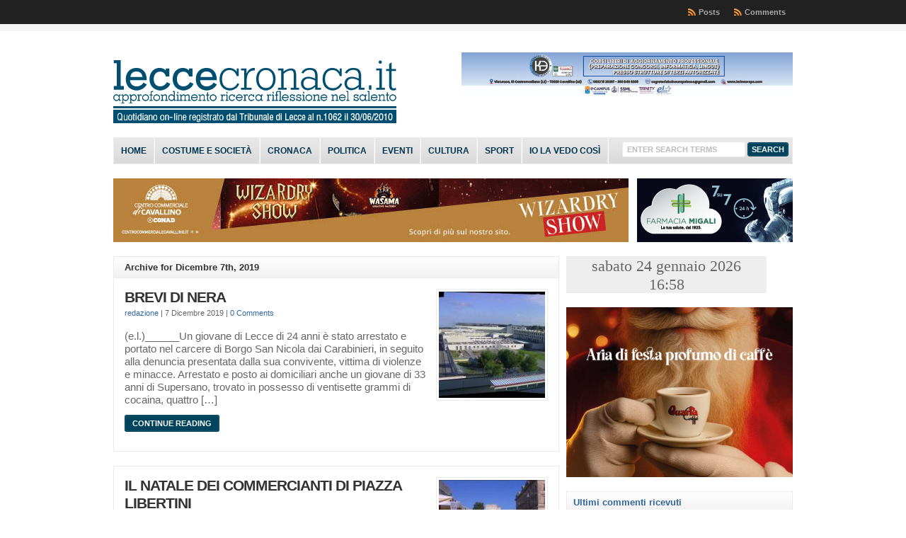

--- FILE ---
content_type: text/html; charset=UTF-8
request_url: https://www.leccecronaca.it/index.php/2019/12/07/
body_size: 143070
content:
<!DOCTYPE html PUBLIC "-//W3C//DTD XHTML 1.0 Transitional//EN" "http://www.w3.org/TR/xhtml1/DTD/xhtml1-transitional.dtd">

<html xmlns="http://www.w3.org/1999/xhtml" lang="it-IT">

<head profile="http://gmpg.org/xfn/11">

<meta http-equiv="X-UA-Compatible" content="IE=edge" />

<meta http-equiv="Content-Type" content="text/html; charset=UTF-8" />

<title>   2019   Dicembre   07  : LecceCronaca.it</title>

<link rel="stylesheet" href="https://www.leccecronaca.it/wordpress/wp-content/themes/wp-clear8.1/style.css" type="text/css" media="screen" />

<link rel="stylesheet" href="https://www.leccecronaca.it/wordpress/wp-content/themes/wp-clear8.1/style-font.css" type="text/css" media="screen" />

	<!-- Responsive Design Resources -->
	<link rel="stylesheet" href="https://www.leccecronaca.it/wordpress/wp-content/themes/wp-clear8.1/style-responsive.css" type="text/css" media="screen" />
	<meta name="viewport" content="width=device-width,initial-scale=1" />

<link rel="pingback" href="https://www.leccecronaca.it/wordpress/xmlrpc.php" />

<meta name='robots' content='max-image-preview:large' />
<link rel="alternate" type="application/rss+xml" title="LecceCronaca.it &raquo; Feed" href="https://www.leccecronaca.it/index.php/feed/" />
<link rel="alternate" type="application/rss+xml" title="LecceCronaca.it &raquo; Feed dei commenti" href="https://www.leccecronaca.it/index.php/comments/feed/" />
<script type="text/javascript">
window._wpemojiSettings = {"baseUrl":"https:\/\/s.w.org\/images\/core\/emoji\/14.0.0\/72x72\/","ext":".png","svgUrl":"https:\/\/s.w.org\/images\/core\/emoji\/14.0.0\/svg\/","svgExt":".svg","source":{"concatemoji":"https:\/\/www.leccecronaca.it\/wordpress\/wp-includes\/js\/wp-emoji-release.min.js?ver=6.2.8"}};
/*! This file is auto-generated */
!function(e,a,t){var n,r,o,i=a.createElement("canvas"),p=i.getContext&&i.getContext("2d");function s(e,t){p.clearRect(0,0,i.width,i.height),p.fillText(e,0,0);e=i.toDataURL();return p.clearRect(0,0,i.width,i.height),p.fillText(t,0,0),e===i.toDataURL()}function c(e){var t=a.createElement("script");t.src=e,t.defer=t.type="text/javascript",a.getElementsByTagName("head")[0].appendChild(t)}for(o=Array("flag","emoji"),t.supports={everything:!0,everythingExceptFlag:!0},r=0;r<o.length;r++)t.supports[o[r]]=function(e){if(p&&p.fillText)switch(p.textBaseline="top",p.font="600 32px Arial",e){case"flag":return s("\ud83c\udff3\ufe0f\u200d\u26a7\ufe0f","\ud83c\udff3\ufe0f\u200b\u26a7\ufe0f")?!1:!s("\ud83c\uddfa\ud83c\uddf3","\ud83c\uddfa\u200b\ud83c\uddf3")&&!s("\ud83c\udff4\udb40\udc67\udb40\udc62\udb40\udc65\udb40\udc6e\udb40\udc67\udb40\udc7f","\ud83c\udff4\u200b\udb40\udc67\u200b\udb40\udc62\u200b\udb40\udc65\u200b\udb40\udc6e\u200b\udb40\udc67\u200b\udb40\udc7f");case"emoji":return!s("\ud83e\udef1\ud83c\udffb\u200d\ud83e\udef2\ud83c\udfff","\ud83e\udef1\ud83c\udffb\u200b\ud83e\udef2\ud83c\udfff")}return!1}(o[r]),t.supports.everything=t.supports.everything&&t.supports[o[r]],"flag"!==o[r]&&(t.supports.everythingExceptFlag=t.supports.everythingExceptFlag&&t.supports[o[r]]);t.supports.everythingExceptFlag=t.supports.everythingExceptFlag&&!t.supports.flag,t.DOMReady=!1,t.readyCallback=function(){t.DOMReady=!0},t.supports.everything||(n=function(){t.readyCallback()},a.addEventListener?(a.addEventListener("DOMContentLoaded",n,!1),e.addEventListener("load",n,!1)):(e.attachEvent("onload",n),a.attachEvent("onreadystatechange",function(){"complete"===a.readyState&&t.readyCallback()})),(e=t.source||{}).concatemoji?c(e.concatemoji):e.wpemoji&&e.twemoji&&(c(e.twemoji),c(e.wpemoji)))}(window,document,window._wpemojiSettings);
</script>
<style type="text/css">
img.wp-smiley,
img.emoji {
	display: inline !important;
	border: none !important;
	box-shadow: none !important;
	height: 1em !important;
	width: 1em !important;
	margin: 0 0.07em !important;
	vertical-align: -0.1em !important;
	background: none !important;
	padding: 0 !important;
}
</style>
	<link rel='stylesheet' id='wp-block-library-css' href='https://www.leccecronaca.it/wordpress/wp-includes/css/dist/block-library/style.min.css?ver=6.2.8' type='text/css' media='all' />
<link rel='stylesheet' id='classic-theme-styles-css' href='https://www.leccecronaca.it/wordpress/wp-includes/css/classic-themes.min.css?ver=6.2.8' type='text/css' media='all' />
<style id='global-styles-inline-css' type='text/css'>
body{--wp--preset--color--black: #000000;--wp--preset--color--cyan-bluish-gray: #abb8c3;--wp--preset--color--white: #ffffff;--wp--preset--color--pale-pink: #f78da7;--wp--preset--color--vivid-red: #cf2e2e;--wp--preset--color--luminous-vivid-orange: #ff6900;--wp--preset--color--luminous-vivid-amber: #fcb900;--wp--preset--color--light-green-cyan: #7bdcb5;--wp--preset--color--vivid-green-cyan: #00d084;--wp--preset--color--pale-cyan-blue: #8ed1fc;--wp--preset--color--vivid-cyan-blue: #0693e3;--wp--preset--color--vivid-purple: #9b51e0;--wp--preset--gradient--vivid-cyan-blue-to-vivid-purple: linear-gradient(135deg,rgba(6,147,227,1) 0%,rgb(155,81,224) 100%);--wp--preset--gradient--light-green-cyan-to-vivid-green-cyan: linear-gradient(135deg,rgb(122,220,180) 0%,rgb(0,208,130) 100%);--wp--preset--gradient--luminous-vivid-amber-to-luminous-vivid-orange: linear-gradient(135deg,rgba(252,185,0,1) 0%,rgba(255,105,0,1) 100%);--wp--preset--gradient--luminous-vivid-orange-to-vivid-red: linear-gradient(135deg,rgba(255,105,0,1) 0%,rgb(207,46,46) 100%);--wp--preset--gradient--very-light-gray-to-cyan-bluish-gray: linear-gradient(135deg,rgb(238,238,238) 0%,rgb(169,184,195) 100%);--wp--preset--gradient--cool-to-warm-spectrum: linear-gradient(135deg,rgb(74,234,220) 0%,rgb(151,120,209) 20%,rgb(207,42,186) 40%,rgb(238,44,130) 60%,rgb(251,105,98) 80%,rgb(254,248,76) 100%);--wp--preset--gradient--blush-light-purple: linear-gradient(135deg,rgb(255,206,236) 0%,rgb(152,150,240) 100%);--wp--preset--gradient--blush-bordeaux: linear-gradient(135deg,rgb(254,205,165) 0%,rgb(254,45,45) 50%,rgb(107,0,62) 100%);--wp--preset--gradient--luminous-dusk: linear-gradient(135deg,rgb(255,203,112) 0%,rgb(199,81,192) 50%,rgb(65,88,208) 100%);--wp--preset--gradient--pale-ocean: linear-gradient(135deg,rgb(255,245,203) 0%,rgb(182,227,212) 50%,rgb(51,167,181) 100%);--wp--preset--gradient--electric-grass: linear-gradient(135deg,rgb(202,248,128) 0%,rgb(113,206,126) 100%);--wp--preset--gradient--midnight: linear-gradient(135deg,rgb(2,3,129) 0%,rgb(40,116,252) 100%);--wp--preset--duotone--dark-grayscale: url('#wp-duotone-dark-grayscale');--wp--preset--duotone--grayscale: url('#wp-duotone-grayscale');--wp--preset--duotone--purple-yellow: url('#wp-duotone-purple-yellow');--wp--preset--duotone--blue-red: url('#wp-duotone-blue-red');--wp--preset--duotone--midnight: url('#wp-duotone-midnight');--wp--preset--duotone--magenta-yellow: url('#wp-duotone-magenta-yellow');--wp--preset--duotone--purple-green: url('#wp-duotone-purple-green');--wp--preset--duotone--blue-orange: url('#wp-duotone-blue-orange');--wp--preset--font-size--small: 13px;--wp--preset--font-size--medium: 20px;--wp--preset--font-size--large: 36px;--wp--preset--font-size--x-large: 42px;--wp--preset--spacing--20: 0.44rem;--wp--preset--spacing--30: 0.67rem;--wp--preset--spacing--40: 1rem;--wp--preset--spacing--50: 1.5rem;--wp--preset--spacing--60: 2.25rem;--wp--preset--spacing--70: 3.38rem;--wp--preset--spacing--80: 5.06rem;--wp--preset--shadow--natural: 6px 6px 9px rgba(0, 0, 0, 0.2);--wp--preset--shadow--deep: 12px 12px 50px rgba(0, 0, 0, 0.4);--wp--preset--shadow--sharp: 6px 6px 0px rgba(0, 0, 0, 0.2);--wp--preset--shadow--outlined: 6px 6px 0px -3px rgba(255, 255, 255, 1), 6px 6px rgba(0, 0, 0, 1);--wp--preset--shadow--crisp: 6px 6px 0px rgba(0, 0, 0, 1);}:where(.is-layout-flex){gap: 0.5em;}body .is-layout-flow > .alignleft{float: left;margin-inline-start: 0;margin-inline-end: 2em;}body .is-layout-flow > .alignright{float: right;margin-inline-start: 2em;margin-inline-end: 0;}body .is-layout-flow > .aligncenter{margin-left: auto !important;margin-right: auto !important;}body .is-layout-constrained > .alignleft{float: left;margin-inline-start: 0;margin-inline-end: 2em;}body .is-layout-constrained > .alignright{float: right;margin-inline-start: 2em;margin-inline-end: 0;}body .is-layout-constrained > .aligncenter{margin-left: auto !important;margin-right: auto !important;}body .is-layout-constrained > :where(:not(.alignleft):not(.alignright):not(.alignfull)){max-width: var(--wp--style--global--content-size);margin-left: auto !important;margin-right: auto !important;}body .is-layout-constrained > .alignwide{max-width: var(--wp--style--global--wide-size);}body .is-layout-flex{display: flex;}body .is-layout-flex{flex-wrap: wrap;align-items: center;}body .is-layout-flex > *{margin: 0;}:where(.wp-block-columns.is-layout-flex){gap: 2em;}.has-black-color{color: var(--wp--preset--color--black) !important;}.has-cyan-bluish-gray-color{color: var(--wp--preset--color--cyan-bluish-gray) !important;}.has-white-color{color: var(--wp--preset--color--white) !important;}.has-pale-pink-color{color: var(--wp--preset--color--pale-pink) !important;}.has-vivid-red-color{color: var(--wp--preset--color--vivid-red) !important;}.has-luminous-vivid-orange-color{color: var(--wp--preset--color--luminous-vivid-orange) !important;}.has-luminous-vivid-amber-color{color: var(--wp--preset--color--luminous-vivid-amber) !important;}.has-light-green-cyan-color{color: var(--wp--preset--color--light-green-cyan) !important;}.has-vivid-green-cyan-color{color: var(--wp--preset--color--vivid-green-cyan) !important;}.has-pale-cyan-blue-color{color: var(--wp--preset--color--pale-cyan-blue) !important;}.has-vivid-cyan-blue-color{color: var(--wp--preset--color--vivid-cyan-blue) !important;}.has-vivid-purple-color{color: var(--wp--preset--color--vivid-purple) !important;}.has-black-background-color{background-color: var(--wp--preset--color--black) !important;}.has-cyan-bluish-gray-background-color{background-color: var(--wp--preset--color--cyan-bluish-gray) !important;}.has-white-background-color{background-color: var(--wp--preset--color--white) !important;}.has-pale-pink-background-color{background-color: var(--wp--preset--color--pale-pink) !important;}.has-vivid-red-background-color{background-color: var(--wp--preset--color--vivid-red) !important;}.has-luminous-vivid-orange-background-color{background-color: var(--wp--preset--color--luminous-vivid-orange) !important;}.has-luminous-vivid-amber-background-color{background-color: var(--wp--preset--color--luminous-vivid-amber) !important;}.has-light-green-cyan-background-color{background-color: var(--wp--preset--color--light-green-cyan) !important;}.has-vivid-green-cyan-background-color{background-color: var(--wp--preset--color--vivid-green-cyan) !important;}.has-pale-cyan-blue-background-color{background-color: var(--wp--preset--color--pale-cyan-blue) !important;}.has-vivid-cyan-blue-background-color{background-color: var(--wp--preset--color--vivid-cyan-blue) !important;}.has-vivid-purple-background-color{background-color: var(--wp--preset--color--vivid-purple) !important;}.has-black-border-color{border-color: var(--wp--preset--color--black) !important;}.has-cyan-bluish-gray-border-color{border-color: var(--wp--preset--color--cyan-bluish-gray) !important;}.has-white-border-color{border-color: var(--wp--preset--color--white) !important;}.has-pale-pink-border-color{border-color: var(--wp--preset--color--pale-pink) !important;}.has-vivid-red-border-color{border-color: var(--wp--preset--color--vivid-red) !important;}.has-luminous-vivid-orange-border-color{border-color: var(--wp--preset--color--luminous-vivid-orange) !important;}.has-luminous-vivid-amber-border-color{border-color: var(--wp--preset--color--luminous-vivid-amber) !important;}.has-light-green-cyan-border-color{border-color: var(--wp--preset--color--light-green-cyan) !important;}.has-vivid-green-cyan-border-color{border-color: var(--wp--preset--color--vivid-green-cyan) !important;}.has-pale-cyan-blue-border-color{border-color: var(--wp--preset--color--pale-cyan-blue) !important;}.has-vivid-cyan-blue-border-color{border-color: var(--wp--preset--color--vivid-cyan-blue) !important;}.has-vivid-purple-border-color{border-color: var(--wp--preset--color--vivid-purple) !important;}.has-vivid-cyan-blue-to-vivid-purple-gradient-background{background: var(--wp--preset--gradient--vivid-cyan-blue-to-vivid-purple) !important;}.has-light-green-cyan-to-vivid-green-cyan-gradient-background{background: var(--wp--preset--gradient--light-green-cyan-to-vivid-green-cyan) !important;}.has-luminous-vivid-amber-to-luminous-vivid-orange-gradient-background{background: var(--wp--preset--gradient--luminous-vivid-amber-to-luminous-vivid-orange) !important;}.has-luminous-vivid-orange-to-vivid-red-gradient-background{background: var(--wp--preset--gradient--luminous-vivid-orange-to-vivid-red) !important;}.has-very-light-gray-to-cyan-bluish-gray-gradient-background{background: var(--wp--preset--gradient--very-light-gray-to-cyan-bluish-gray) !important;}.has-cool-to-warm-spectrum-gradient-background{background: var(--wp--preset--gradient--cool-to-warm-spectrum) !important;}.has-blush-light-purple-gradient-background{background: var(--wp--preset--gradient--blush-light-purple) !important;}.has-blush-bordeaux-gradient-background{background: var(--wp--preset--gradient--blush-bordeaux) !important;}.has-luminous-dusk-gradient-background{background: var(--wp--preset--gradient--luminous-dusk) !important;}.has-pale-ocean-gradient-background{background: var(--wp--preset--gradient--pale-ocean) !important;}.has-electric-grass-gradient-background{background: var(--wp--preset--gradient--electric-grass) !important;}.has-midnight-gradient-background{background: var(--wp--preset--gradient--midnight) !important;}.has-small-font-size{font-size: var(--wp--preset--font-size--small) !important;}.has-medium-font-size{font-size: var(--wp--preset--font-size--medium) !important;}.has-large-font-size{font-size: var(--wp--preset--font-size--large) !important;}.has-x-large-font-size{font-size: var(--wp--preset--font-size--x-large) !important;}
.wp-block-navigation a:where(:not(.wp-element-button)){color: inherit;}
:where(.wp-block-columns.is-layout-flex){gap: 2em;}
.wp-block-pullquote{font-size: 1.5em;line-height: 1.6;}
</style>
<script type='text/javascript' src='https://www.leccecronaca.it/wordpress/wp-includes/js/jquery/jquery.min.js?ver=3.6.4' id='jquery-core-js'></script>
<script type='text/javascript' src='https://www.leccecronaca.it/wordpress/wp-includes/js/jquery/jquery-migrate.min.js?ver=3.4.0' id='jquery-migrate-js'></script>
<script type='text/javascript' src='https://www.leccecronaca.it/wordpress/wp-content/themes/wp-clear8.1/js/suckerfish-cat.js?ver=6.2.8' id='suckerfish-cat-js'></script>
<script type='text/javascript' src='https://www.leccecronaca.it/wordpress/wp-content/themes/wp-clear8.1/js/jquery.mobilemenu.js?ver=6.2.8' id='mobilmenu-js'></script>
<script type='text/javascript' src='https://www.leccecronaca.it/wordpress/wp-content/themes/wp-clear8.1/js/flexslider.js?ver=6.2.8' id='flexslider-js'></script>
<link rel="https://api.w.org/" href="https://www.leccecronaca.it/index.php/wp-json/" /><link rel="EditURI" type="application/rsd+xml" title="RSD" href="https://www.leccecronaca.it/wordpress/xmlrpc.php?rsd" />
<link rel="wlwmanifest" type="application/wlwmanifest+xml" href="https://www.leccecronaca.it/wordpress/wp-includes/wlwmanifest.xml" />

<meta property='og:site_name' content='LecceCronaca.it' />
<meta property='fb:app_id' content='138559812944837' />
<meta property='og:locale' content='it_IT' />

<!-- Alternate Stylesheet -->
<link href="https://www.leccecronaca.it/wordpress/wp-content/themes/wp-clear8.1/styles/default.css" rel="stylesheet" type="text/css" />

<!-- Custom Styles from Theme Setting Page -->
<style type="text/css">
body {background-color:#ffffff;}
h1,h2,h3,h4,h5,h6,h7,#sitetitle .title {font-weight:bold;}
#sitetitle,#logo {float:left;width:49%;}
#sitetitle .title {font-family:Arial,Helvetica,sans-serif;}
#sitetitle .title,#sitetitle .description {float:none;text-indent:-999em;position:absolute;display:none;left:-999em;}
#topnav,#topnav ul ul a {font-size:8pt;font-weight:bold;font-family:Tahoma,Verdana,sans-serif;}
#catnav,#catnav ul ul a {font-size:9pt;font-weight:bold;font-family:Calibri,Arial,sans-serif;background-color:#e6e6e6;}
#catnav ul a,#catnav ul ul a {color:#00354f;}
#catnav ul a:hover,#catnav ul ul a:hover {color:#ffffff;}
#catnav ul a:hover,#catnav ul ul a:hover {background-color:#2b2b2b;}
.maincontent, #content {font-size:11pt;}
#contentright {font-size:8pt;}
a.comment-reply-link,a.comment-reply-link:link,a.comment-reply-link:visited,#commentform input#submit,.archive-tabs a,.archive-tabs a:link,.archive-tabs a:visited,a.more-link,a.more-link:link,a.more-link:visited,p.email-form .subbutton,#searchform #submitbutton {border-color:#00435c;background-color:#00435c;}
a.comment-reply-link,a.comment-reply-link:link,a.comment-reply-link:visited,#commentform input#submit,.archive-tabs a,.archive-tabs a:link,.archive-tabs a:visited,a.more-link,a.more-link:link,a.more-link:visited,p.email-form .subbutton,#searchform #submitbutton {color:#ffffff !important;}
#footer {background:#000000;font-size:8pt;}
</style>

<!-- Styles from custom.css -->
<link href="https://www.leccecronaca.it/wordpress/wp-content/themes/wp-clear8.1/custom.css" rel="stylesheet" type="text/css" />

	<!-- MobileMenu JS -->
	<script type="text/javascript">
		jQuery(function () {
			jQuery('.nav').mobileMenu({ defaultText: 'Navigate to ...' });
			jQuery('.catnav').mobileMenu({ defaultText: 'Navigate to ... ', className: 'select-menu-catnav' });
		});
	</script>

	<!-- Media Queries Script for IE8 and Older -->
	<!--[if lt IE 9]>
		<script type="text/javascript" src="http://css3-mediaqueries-js.googlecode.com/svn/trunk/css3-mediaqueries.js"></script>
	<![endif]-->
<style type="text/css">.recentcomments a{display:inline !important;padding:0 !important;margin:0 !important;}</style><style id="wpforms-css-vars-root">
				:root {
					--wpforms-field-border-radius: 3px;
--wpforms-field-background-color: #ffffff;
--wpforms-field-border-color: rgba( 0, 0, 0, 0.25 );
--wpforms-field-text-color: rgba( 0, 0, 0, 0.7 );
--wpforms-label-color: rgba( 0, 0, 0, 0.85 );
--wpforms-label-sublabel-color: rgba( 0, 0, 0, 0.55 );
--wpforms-label-error-color: #d63637;
--wpforms-button-border-radius: 3px;
--wpforms-button-background-color: #066aab;
--wpforms-button-text-color: #ffffff;
--wpforms-field-size-input-height: 43px;
--wpforms-field-size-input-spacing: 15px;
--wpforms-field-size-font-size: 16px;
--wpforms-field-size-line-height: 19px;
--wpforms-field-size-padding-h: 14px;
--wpforms-field-size-checkbox-size: 16px;
--wpforms-field-size-sublabel-spacing: 5px;
--wpforms-field-size-icon-size: 1;
--wpforms-label-size-font-size: 16px;
--wpforms-label-size-line-height: 19px;
--wpforms-label-size-sublabel-font-size: 14px;
--wpforms-label-size-sublabel-line-height: 17px;
--wpforms-button-size-font-size: 17px;
--wpforms-button-size-height: 41px;
--wpforms-button-size-padding-h: 15px;
--wpforms-button-size-margin-top: 10px;

				}
			</style>

</head>

<body class="archive date c-sw">

<div class="outer-wrap">

			<div class="nav-wrapper">
			<div id="topnav">
				<div class="limit">
					<ul class="nav clearfix">
												<li class="rss-comments"><a title="Comments RSS Feed" href="https://www.leccecronaca.it/index.php/comments/feed/">Comments</a></li>
						<li class="rss-content"><a title="Posts RSS Feed" href="https://www.leccecronaca.it/index.php/feed/">Posts</a></li>
					</ul>
				</div>
			</div>
		</div>
	
	<div id="wrap">

		<div id="header">
			<div id="head-content" class="clearfix">
									<div id="logo">
						<a href="https://www.leccecronaca.it" title="LecceCronaca.it"><img src="https://www.leccecronaca.it/wordpress/wp-content/uploads/2012/11/Testata-con-registro31.png" alt="LecceCronaca.it" /></a>
					</div>
								<div class="head-banner468">
	<a href='https://www.koineurope.com/'>
<img src='https://www.leccecronaca.it/wordpress/wp-content/uploads/2025/08/Koine-BANNER-468X60-PX-LECCECRONACA.jpg' alt='banner ad' /></a></div>
			</div>
		</div>


					<div class="nav-wrapper_cat">
				<div id="catnav">
					<ul class="catnav clearfix">
						<li id="menu-item-137364" class="menu-item menu-item-type-custom menu-item-object-custom menu-item-home menu-item-137364"><a href="http://www.leccecronaca.it/">Home</a></li>
<li id="menu-item-6530" class="menu-item menu-item-type-taxonomy menu-item-object-category menu-item-6530"><a href="https://www.leccecronaca.it/index.php/category/costumeesocieta/">Costume e società</a></li>
<li id="menu-item-19989" class="menu-item menu-item-type-taxonomy menu-item-object-category menu-item-19989"><a href="https://www.leccecronaca.it/index.php/category/cronaca/">Cronaca</a></li>
<li id="menu-item-50304" class="menu-item menu-item-type-taxonomy menu-item-object-category menu-item-50304"><a href="https://www.leccecronaca.it/index.php/category/politica/">Politica</a></li>
<li id="menu-item-50303" class="menu-item menu-item-type-taxonomy menu-item-object-category menu-item-50303"><a href="https://www.leccecronaca.it/index.php/category/eventi/">Eventi</a></li>
<li id="menu-item-937" class="menu-item menu-item-type-taxonomy menu-item-object-category menu-item-937"><a href="https://www.leccecronaca.it/index.php/category/cultura/">Cultura</a></li>
<li id="menu-item-944" class="menu-item menu-item-type-taxonomy menu-item-object-category menu-item-944"><a href="https://www.leccecronaca.it/index.php/category/sport/">Sport</a></li>
<li id="menu-item-5761" class="menu-item menu-item-type-taxonomy menu-item-object-category menu-item-5761"><a href="https://www.leccecronaca.it/index.php/category/la-vedo/">Io la vedo così</a></li>
						<li class="search"><form id="searchform" method="get" action="https://www.leccecronaca.it/" ><input type="text" value="Enter Search Terms" onfocus="if (this.value == 'Enter Search Terms') {this.value = '';}" onblur="if (this.value == '') {this.value = 'Enter Search Terms';}" size="18" maxlength="50" name="s" id="searchfield" /><input type="submit" value="search" id="submitbutton" /></form>
</li>
					</ul>
				</div>
			</div>
		
		
<div class="banner728-container clearfix">
	<div class="banner728 left">
		<a href='https://www.centrocommercialecavallino.it'>
<img src='https://www.leccecronaca.it/wordpress/wp-content/uploads/2025/12/728x90.jpg' alt='banner ad'/></a>	</div>
		
	<div class="banner220">
		<a href='http://farmaciamigali.it/'><img src='http://www.leccecronaca.it/wordpress/wp-content/uploads/2022/04/FARMACI-MIGALI-AMICA-BANNER_220x90.png' alt='banner ad' /></a>	</div>
	</div>


		<div id="page" class="clearfix">

			<div class="page-border clearfix">


				<div id="contentleft" class="clearfix">


					<div id="content" class="clearfix">

						
						
													<h1 class="archive-title entry-title">Archive for Dicembre 7th, 2019</h1>
						
																	

				<div class="post-160940 post type-post status-publish format-standard has-post-thumbnail hentry category-cronaca" id="post-main-160940">

					<div class="entry clearfix">

						<a href="https://www.leccecronaca.it/index.php/2019/12/07/brevi-di-nera-104/" rel="bookmark" title="Permanent Link to BREVI DI NERA">		<img class="thumbnail" src="//www.leccecronaca.it/wordpress/wp-content/uploads/2019/12/lecce_borgo_san_nicola-150x150.jpg" alt="BREVI DI NERA" title="BREVI DI NERA" />
	</a>

						<h2 class="post-title entry-title"><a href="https://www.leccecronaca.it/index.php/2019/12/07/brevi-di-nera-104/" rel="bookmark" title="Permanent Link to BREVI DI NERA">BREVI DI NERA</a></h2>

						<div class="meta">

	<span class="meta-author">
		<a href="https://www.leccecronaca.it/index.php/author/redazione/" title="Articoli scritti da redazione" rel="author">redazione</a> | 
	</span> 

	<span class="meta-date">
		7 Dicembre 2019	</span> 

		<span class="meta-comments">
		 | <a href="https://www.leccecronaca.it/index.php/2019/12/07/brevi-di-nera-104/#respond" rel="bookmark" title="Comments for BREVI DI NERA">0 Comments</a>
	</span>
	 

</div>
								<p>(e.l.)______Un giovane di Lecce di 24 anni è stato arrestato e portato nel carcere di Borgo San Nicola dai Carabinieri, in seguito alla denuncia presentata dalla sua convivente, vittima di violenze e minacce. Arrestato e posto ai domiciliari anche un giovane di 33 anni di Supersano, trovato in possesso di ventisette grammi di cocaina, quattro [&hellip;]</p>
		<p class="readmore"><a class="more-link" href="https://www.leccecronaca.it/index.php/2019/12/07/brevi-di-nera-104/" rel="nofollow" title="Permanent Link to BREVI DI NERA">Continue Reading</a></p>
	
						<div style="clear:both;"></div>

					</div>

				</div>


				<div class="post-160935 post type-post status-publish format-standard has-post-thumbnail hentry category-cronaca category-politica category-riceviamo-e-pubblichiamo" id="post-main-160935">

					<div class="entry clearfix">

						<a href="https://www.leccecronaca.it/index.php/2019/12/07/ancora-problemi-per-i-commercianti-di-piazza-libertini/" rel="bookmark" title="Permanent Link to IL NATALE DEI COMMERCIANTI DI PIAZZA LIBERTINI">		<img class="thumbnail" src="//www.leccecronaca.it/wordpress/wp-content/uploads/2019/12/MERCATO-PIAZZA-LIBERTINI-1-300x169-150x150.jpg" alt="IL NATALE DEI COMMERCIANTI DI PIAZZA LIBERTINI" title="IL NATALE DEI COMMERCIANTI DI PIAZZA LIBERTINI" />
	</a>

						<h2 class="post-title entry-title"><a href="https://www.leccecronaca.it/index.php/2019/12/07/ancora-problemi-per-i-commercianti-di-piazza-libertini/" rel="bookmark" title="Permanent Link to IL NATALE DEI COMMERCIANTI DI PIAZZA LIBERTINI">IL NATALE DEI COMMERCIANTI DI PIAZZA LIBERTINI</a></h2>

						<div class="meta">

	<span class="meta-author">
		<a href="https://www.leccecronaca.it/index.php/author/redazione/" title="Articoli scritti da redazione" rel="author">redazione</a> | 
	</span> 

	<span class="meta-date">
		7 Dicembre 2019	</span> 

		<span class="meta-comments">
		 | <a href="https://www.leccecronaca.it/index.php/2019/12/07/ancora-problemi-per-i-commercianti-di-piazza-libertini/#comments" rel="bookmark" title="Comments for IL NATALE DEI COMMERCIANTI DI PIAZZA LIBERTINI">2 Comments</a>
	</span>
	 

</div>
								<p>Riceviamo e volentieri pubblichiamo. Il consigliere comunale della lista civica &#8216;Congedo sindaco&#8217; ci manda il seguente comunicato______ Altro che &#8220;Natale spettacolare&#8221; per i poveri commercianti di Piazza Libertini! Ancora una volta questa amministrazione del &#8220;finto cambiamento&#8221; è molto brava nel lanciare spot pubblicitari &#8220;Un Natale spettacolare&#8221; per poi porre in essere scelte politiche scellerate che [&hellip;]</p>
		<p class="readmore"><a class="more-link" href="https://www.leccecronaca.it/index.php/2019/12/07/ancora-problemi-per-i-commercianti-di-piazza-libertini/" rel="nofollow" title="Permanent Link to IL NATALE DEI COMMERCIANTI DI PIAZZA LIBERTINI">Continue Reading</a></p>
	
						<div style="clear:both;"></div>

					</div>

				</div>


				<div class="post-160931 post type-post status-publish format-standard has-post-thumbnail hentry category-cronaca category-politica category-riceviamo-e-pubblichiamo" id="post-main-160931">

					<div class="entry clearfix">

						<a href="https://www.leccecronaca.it/index.php/2019/12/07/ancora-problemi-per-il-pronto-soccorso-del-vito-fazzi/" rel="bookmark" title="Permanent Link to ANCORA PROBLEMI PER IL PRONTO SOCCORSO DEL FAZZI">		<img class="thumbnail" src="//www.leccecronaca.it/wordpress/wp-content/uploads/2019/12/sopralluogo-150x150.jpeg" alt="ANCORA PROBLEMI PER IL PRONTO SOCCORSO DEL FAZZI" title="ANCORA PROBLEMI PER IL PRONTO SOCCORSO DEL FAZZI" />
	</a>

						<h2 class="post-title entry-title"><a href="https://www.leccecronaca.it/index.php/2019/12/07/ancora-problemi-per-il-pronto-soccorso-del-vito-fazzi/" rel="bookmark" title="Permanent Link to ANCORA PROBLEMI PER IL PRONTO SOCCORSO DEL FAZZI">ANCORA PROBLEMI PER IL PRONTO SOCCORSO DEL FAZZI</a></h2>

						<div class="meta">

	<span class="meta-author">
		<a href="https://www.leccecronaca.it/index.php/author/redazione/" title="Articoli scritti da redazione" rel="author">redazione</a> | 
	</span> 

	<span class="meta-date">
		7 Dicembre 2019	</span> 

		<span class="meta-comments">
		 | <a href="https://www.leccecronaca.it/index.php/2019/12/07/ancora-problemi-per-il-pronto-soccorso-del-vito-fazzi/#respond" rel="bookmark" title="Comments for ANCORA PROBLEMI PER IL PRONTO SOCCORSO DEL FAZZI">0 Comments</a>
	</span>
	 

</div>
								<p>Riceviamo e volentieri pubblichiamo. Il consigliere regionale del M5S Antonio Trevisi ci manda il seguente comunicato______ &#8220;Una sanità a due velocità, è quella prevista dal Piano di Riordino Ospedaliero di Emiliano: da una parte si sono smantellati velocemente gli ospedali e tagliati i posti letto, dall’altra parte non è si è potenziata l’assistenza territoriale e [&hellip;]</p>
		<p class="readmore"><a class="more-link" href="https://www.leccecronaca.it/index.php/2019/12/07/ancora-problemi-per-il-pronto-soccorso-del-vito-fazzi/" rel="nofollow" title="Permanent Link to ANCORA PROBLEMI PER IL PRONTO SOCCORSO DEL FAZZI">Continue Reading</a></p>
	
						<div style="clear:both;"></div>

					</div>

				</div>


				<div class="post-160927 post type-post status-publish format-standard has-post-thumbnail hentry category-cronaca category-eventi category-politica" id="post-main-160927">

					<div class="entry clearfix">

						<a href="https://www.leccecronaca.it/index.php/2019/12/07/oggi-pomeriggio-il-movimento-24-agosto-a-galatone/" rel="bookmark" title="Permanent Link to OGGI POMERIGGIO IL MOVIMENTO 24 AGOSTO A GALATONE">		<img class="thumbnail" src="//www.leccecronaca.it/wordpress/wp-content/uploads/2019/12/20191205_161600-2-150x150.jpg" alt="OGGI POMERIGGIO IL MOVIMENTO 24 AGOSTO A GALATONE" title="OGGI POMERIGGIO IL MOVIMENTO 24 AGOSTO A GALATONE" />
	</a>

						<h2 class="post-title entry-title"><a href="https://www.leccecronaca.it/index.php/2019/12/07/oggi-pomeriggio-il-movimento-24-agosto-a-galatone/" rel="bookmark" title="Permanent Link to OGGI POMERIGGIO IL MOVIMENTO 24 AGOSTO A GALATONE">OGGI POMERIGGIO IL MOVIMENTO 24 AGOSTO A GALATONE</a></h2>

						<div class="meta">

	<span class="meta-author">
		<a href="https://www.leccecronaca.it/index.php/author/redazione/" title="Articoli scritti da redazione" rel="author">redazione</a> | 
	</span> 

	<span class="meta-date">
		7 Dicembre 2019	</span> 

		<span class="meta-comments">
		 | <a href="https://www.leccecronaca.it/index.php/2019/12/07/oggi-pomeriggio-il-movimento-24-agosto-a-galatone/#respond" rel="bookmark" title="Comments for OGGI POMERIGGIO IL MOVIMENTO 24 AGOSTO A GALATONE">0 Comments</a>
	</span>
	 

</div>
								<p>di Crocifisso Aloisi * (responsabile regionale per la Puglia di M24A Equità Territoriale)______ Oggi, sabato 7 dicembre, a pomeriggio, ore 16.00, ci sarà un incontro, a Galatone presso il Palazzo Marchesale, tra gli attivisti, simpatizzanti e tesserati salentini del movimento meridionalista M24A Equità Territoriale, fondato il 24 agosto 2019 al parco della Grancia in Basilicata. Un [&hellip;]</p>
		<p class="readmore"><a class="more-link" href="https://www.leccecronaca.it/index.php/2019/12/07/oggi-pomeriggio-il-movimento-24-agosto-a-galatone/" rel="nofollow" title="Permanent Link to OGGI POMERIGGIO IL MOVIMENTO 24 AGOSTO A GALATONE">Continue Reading</a></p>
	
						<div style="clear:both;"></div>

					</div>

				</div>


				<div class="post-160917 post type-post status-publish format-standard has-post-thumbnail hentry category-cronaca category-eventi category-politica" id="post-main-160917">

					<div class="entry clearfix">

						<a href="https://www.leccecronaca.it/index.php/2019/12/07/matagiola-brindisi-chiamiamo-a-raccolta-cittadini-associazioni-movimenti-tutte-le-realta-salentine-in-lotta-l8-dicembre/" rel="bookmark" title="Permanent Link to &#8220;Chiamiamo a raccolta cittadini, associazioni, movimenti: TUTTE le realtà salentine in lotta, l’8 dicembre&#8221;">		<img class="thumbnail" src="//www.leccecronaca.it/wordpress/wp-content/uploads/2019/12/no-150x150.jpg" alt="&#8220;Chiamiamo a raccolta cittadini, associazioni, movimenti: TUTTE le realtà salentine in lotta, l’8 dicembre&#8221;" title="&#8220;Chiamiamo a raccolta cittadini, associazioni, movimenti: TUTTE le realtà salentine in lotta, l’8 dicembre&#8221;" />
	</a>

						<h2 class="post-title entry-title"><a href="https://www.leccecronaca.it/index.php/2019/12/07/matagiola-brindisi-chiamiamo-a-raccolta-cittadini-associazioni-movimenti-tutte-le-realta-salentine-in-lotta-l8-dicembre/" rel="bookmark" title="Permanent Link to &#8220;Chiamiamo a raccolta cittadini, associazioni, movimenti: TUTTE le realtà salentine in lotta, l’8 dicembre&#8221;">&#8220;Chiamiamo a raccolta cittadini, associazioni, movimenti: TUTTE le realtà salentine in lotta, l’8 dicembre&#8221;</a></h2>

						<div class="meta">

	<span class="meta-author">
		<a href="https://www.leccecronaca.it/index.php/author/redazione/" title="Articoli scritti da redazione" rel="author">redazione</a> | 
	</span> 

	<span class="meta-date">
		7 Dicembre 2019	</span> 

		<span class="meta-comments">
		 | <a href="https://www.leccecronaca.it/index.php/2019/12/07/matagiola-brindisi-chiamiamo-a-raccolta-cittadini-associazioni-movimenti-tutte-le-realta-salentine-in-lotta-l8-dicembre/#respond" rel="bookmark" title="Comments for &#8220;Chiamiamo a raccolta cittadini, associazioni, movimenti: TUTTE le realtà salentine in lotta, l’8 dicembre&#8221;">0 Comments</a>
	</span>
	 

</div>
								<p>Riceviamo e volentieri pubblichiamo. Il Comitato No Tap della Provincia di Brindisi ci manda il seguente comunicato______ Brindisi capitale del gas: 4 megagasdotti nuovi a Matagiola Appuntamento sit-in domenica 8 dicembre ore 09.00 alla centrale SNAM di Matagiola, Brindisi. Mentre alla COP25, la Conferenza mondiale del clima, scienziati delle Nazioni Unite e persino Van der [&hellip;]</p>
		<p class="readmore"><a class="more-link" href="https://www.leccecronaca.it/index.php/2019/12/07/matagiola-brindisi-chiamiamo-a-raccolta-cittadini-associazioni-movimenti-tutte-le-realta-salentine-in-lotta-l8-dicembre/" rel="nofollow" title="Permanent Link to &#8220;Chiamiamo a raccolta cittadini, associazioni, movimenti: TUTTE le realtà salentine in lotta, l’8 dicembre&#8221;">Continue Reading</a></p>
	
						<div style="clear:both;"></div>

					</div>

				</div>


				<div class="post-160893 post type-post status-publish format-standard has-post-thumbnail hentry category-cronaca category-cultura" id="post-main-160893">

					<div class="entry clearfix">

						<a href="https://www.leccecronaca.it/index.php/2019/12/07/sotto-le-feste-ritorna-lu-puparu/" rel="bookmark" title="Permanent Link to SOTTO LE FESTE RITORNA LU PUPARU">		<img class="thumbnail" src="//www.leccecronaca.it/wordpress/wp-content/uploads/2019/12/lu-puparu-768x1057-150x150.jpeg" alt="SOTTO LE FESTE RITORNA LU PUPARU" title="SOTTO LE FESTE RITORNA LU PUPARU" />
	</a>

						<h2 class="post-title entry-title"><a href="https://www.leccecronaca.it/index.php/2019/12/07/sotto-le-feste-ritorna-lu-puparu/" rel="bookmark" title="Permanent Link to SOTTO LE FESTE RITORNA LU PUPARU">SOTTO LE FESTE RITORNA LU PUPARU</a></h2>

						<div class="meta">

	<span class="meta-author">
		<a href="https://www.leccecronaca.it/index.php/author/redazione/" title="Articoli scritti da redazione" rel="author">redazione</a> | 
	</span> 

	<span class="meta-date">
		7 Dicembre 2019	</span> 

		<span class="meta-comments">
		 | <a href="https://www.leccecronaca.it/index.php/2019/12/07/sotto-le-feste-ritorna-lu-puparu/#respond" rel="bookmark" title="Comments for SOTTO LE FESTE RITORNA LU PUPARU">0 Comments</a>
	</span>
	 

</div>
								<p>di Raffaele Polo______ Per &#8216;Lu Puparu&#8217; 24 anni di presenza leccese. È sicuramente la pubblicazione più longeva, nel suo genere, in un Salento che, per certi aspetti, ha la memoria corta e tende a cancellare, con l&#8217;indifferenza, quello che di buono riesce a produrre. Non è stato così per &#8216;Lu Puparu&#8217; che grazie prima agli [&hellip;]</p>
		<p class="readmore"><a class="more-link" href="https://www.leccecronaca.it/index.php/2019/12/07/sotto-le-feste-ritorna-lu-puparu/" rel="nofollow" title="Permanent Link to SOTTO LE FESTE RITORNA LU PUPARU">Continue Reading</a></p>
	
						<div style="clear:both;"></div>

					</div>

				</div>


				<div class="navigation clearfix">
				</div>						
					</div> <!-- End #content div -->

					
				</div> <!-- End #contentleft div -->


		<div id="contentright">

						<div id="sidebar" class="clearfix">
				<div id="banner300-widget-53" class="widget banner300"><div class="widget-wrap"><iframe src="https://free.timeanddate.com/clock/i8yf1wh6/n4796/tlit6/fn10/fs22/fc666/tceee/tt0/th1/ts1/tb4" frameborder="0" width="283" height="52"></iframe></div></div><div id="banner300-widget-59" class="widget banner300"><div class="widget-wrap"><a href='https://eshop.edoquarta.it/it/14-miscele-quarta-caffe'><img src="https://www.leccecronaca.it/wordpress/wp-content/uploads/2025/12/LecceCronaca_Natale2025__800x600px.jpg" border="0" /></div></div><div id="recent-comments-4" class="widget widget_recent_comments"><div class="widget-wrap"><h3 class="widgettitle"><span>Ultimi commenti ricevuti</span></h3><ul id="recentcomments"><li class="recentcomments"><span class="comment-author-link">Maria Antonietta Vacca</span> su <a href="https://www.leccecronaca.it/index.php/2026/01/22/lettere-a-bruna-lamore-senile-di-giuseppe-ungaretti/comment-page-1/#comment-355428">LETTERE A BRUNA. L&#8217;AMORE SENILE DI GIUSEPPE UNGARETTI</a></li><li class="recentcomments"><span class="comment-author-link">Francesco Greco</span> su <a href="https://www.leccecronaca.it/index.php/2026/01/19/nuova-conferma-scientifica-sul-disseccamento-degli-ulivi-in-puglia/comment-page-1/#comment-355380">NUOVA CONFERMA SCIENTIFICA SUL DISSECCAMENTO DEGLI ULIVI IN PUGLIA</a></li><li class="recentcomments"><span class="comment-author-link">Francesco Greco</span> su <a href="https://www.leccecronaca.it/index.php/2026/01/19/nuova-conferma-scientifica-sul-disseccamento-degli-ulivi-in-puglia/comment-page-1/#comment-355379">NUOVA CONFERMA SCIENTIFICA SUL DISSECCAMENTO DEGLI ULIVI IN PUGLIA</a></li><li class="recentcomments"><span class="comment-author-link">Gianluca rossi</span> su <a href="https://www.leccecronaca.it/index.php/2026/01/19/nuova-conferma-scientifica-sul-disseccamento-degli-ulivi-in-puglia/comment-page-1/#comment-355362">NUOVA CONFERMA SCIENTIFICA SUL DISSECCAMENTO DEGLI ULIVI IN PUGLIA</a></li><li class="recentcomments"><span class="comment-author-link">Felice Prete</span> su <a href="https://www.leccecronaca.it/index.php/2026/01/19/nuova-conferma-scientifica-sul-disseccamento-degli-ulivi-in-puglia/comment-page-1/#comment-355361">NUOVA CONFERMA SCIENTIFICA SUL DISSECCAMENTO DEGLI ULIVI IN PUGLIA</a></li><li class="recentcomments"><span class="comment-author-link"><a href="http://333%209264081" class="url" rel="ugc external nofollow">Fernando Muci</a></span> su <a href="https://www.leccecronaca.it/index.php/2026/01/19/nuova-conferma-scientifica-sul-disseccamento-degli-ulivi-in-puglia/comment-page-1/#comment-355354">NUOVA CONFERMA SCIENTIFICA SUL DISSECCAMENTO DEGLI ULIVI IN PUGLIA</a></li><li class="recentcomments"><span class="comment-author-link">Cesare Maritato</span> su <a href="https://www.leccecronaca.it/index.php/2026/01/19/nuova-conferma-scientifica-sul-disseccamento-degli-ulivi-in-puglia/comment-page-1/#comment-355353">NUOVA CONFERMA SCIENTIFICA SUL DISSECCAMENTO DEGLI ULIVI IN PUGLIA</a></li><li class="recentcomments"><span class="comment-author-link">Carla’ carmelo</span> su <a href="https://www.leccecronaca.it/index.php/2026/01/19/nuova-conferma-scientifica-sul-disseccamento-degli-ulivi-in-puglia/comment-page-1/#comment-355350">NUOVA CONFERMA SCIENTIFICA SUL DISSECCAMENTO DEGLI ULIVI IN PUGLIA</a></li><li class="recentcomments"><span class="comment-author-link">redazione</span> su <a href="https://www.leccecronaca.it/index.php/2026/01/18/se-per-una-donna-camminare-da-sola-e-ancora-unavventura-pericolosa/comment-page-1/#comment-355331">SE PER UNA DONNA CAMMINARE DA SOLA E&#8217; ANCORA UN&#8217;AVVENTURA PERICOLOSA</a></li><li class="recentcomments"><span class="comment-author-link">Anna D'Amanzo</span> su <a href="https://www.leccecronaca.it/index.php/2026/01/18/se-per-una-donna-camminare-da-sola-e-ancora-unavventura-pericolosa/comment-page-1/#comment-355328">SE PER UNA DONNA CAMMINARE DA SOLA E&#8217; ANCORA UN&#8217;AVVENTURA PERICOLOSA</a></li><li class="recentcomments"><span class="comment-author-link">Ufficio Stampa Comune di Lecce - tramite mail</span> su <a href="https://www.leccecronaca.it/index.php/2026/01/17/presentata-la-giunta-regionale-dei-salentini-ci-sono-leo-confermato-miglietta-e-casili-new-entry/comment-page-1/#comment-355276">PRESENTATA LA GIUNTA REGIONALE. DEI SALENTINI, CI SONO LEO CONFERMATO, MIGLIETTA E CASILI NEW ENTRY</a></li><li class="recentcomments"><span class="comment-author-link">Ufficio Stampa Università del Salento - tramite mail</span> su <a href="https://www.leccecronaca.it/index.php/2026/01/17/presentata-la-giunta-regionale-dei-salentini-ci-sono-leo-confermato-miglietta-e-casili-new-entry/comment-page-1/#comment-355275">PRESENTATA LA GIUNTA REGIONALE. DEI SALENTINI, CI SONO LEO CONFERMATO, MIGLIETTA E CASILI NEW ENTRY</a></li><li class="recentcomments"><span class="comment-author-link">Paolo Pagliaro, Fratelli d'Italia - tramite mail</span> su <a href="https://www.leccecronaca.it/index.php/2026/01/17/presentata-la-giunta-regionale-dei-salentini-ci-sono-leo-confermato-miglietta-e-casili-new-entry/comment-page-1/#comment-355274">PRESENTATA LA GIUNTA REGIONALE. DEI SALENTINI, CI SONO LEO CONFERMATO, MIGLIETTA E CASILI NEW ENTRY</a></li><li class="recentcomments"><span class="comment-author-link">Pippo</span> su <a href="https://www.leccecronaca.it/index.php/2026/01/14/la-riflessione-una-cosa-e-la-street-art-unaltra-cosa-e-il-vandalismo/comment-page-1/#comment-355267">LA RIFLESSIONE / UNA COSA E&#8217; LA STREET ART, UN&#8217;ALTRA COSA E&#8217; IL VANDALISMO</a></li><li class="recentcomments"><span class="comment-author-link">Maria</span> su <a href="https://www.leccecronaca.it/index.php/2026/01/15/molte-case-di-lecce-senzacqua-da-ieri-ma-fanno-acqua-le-informazioni-dellacquedotto-pugliese/comment-page-1/#comment-355218">MOLTE CASE DI LECCE SENZ&#8217;ACQUA DA IERI, MA FANNO ACQUA LE INFORMAZIONI DELL&#8217;ACQUEDOTTO PUGLIESE</a></li><li class="recentcomments"><span class="comment-author-link">Antonio</span> su <a href="https://www.leccecronaca.it/index.php/2026/01/15/molte-case-di-lecce-senzacqua-da-ieri-ma-fanno-acqua-le-informazioni-dellacquedotto-pugliese/comment-page-1/#comment-355215">MOLTE CASE DI LECCE SENZ&#8217;ACQUA DA IERI, MA FANNO ACQUA LE INFORMAZIONI DELL&#8217;ACQUEDOTTO PUGLIESE</a></li><li class="recentcomments"><span class="comment-author-link">Enzo zeta</span> su <a href="https://www.leccecronaca.it/index.php/2026/01/14/abusi-urbanistici-sul-litorale-salentino-scatta-il-sequestro-di-un-intero-complesso-residenziale/comment-page-1/#comment-355214">ABUSI URBANISTICI SUL LITORALE SALENTINO, SCATTA IL SEQUESTRO DI UN INTERO COMPLESSO RESIDENZIALE</a></li><li class="recentcomments"><span class="comment-author-link">Paolo Fimitri</span> su <a href="https://www.leccecronaca.it/index.php/2026/01/12/elogio-del-dialetto-e-un-invito/comment-page-1/#comment-355097">ELOGIO DEL DIALETTO. E UN INVITO&#8230;</a></li><li class="recentcomments"><span class="comment-author-link">Lucia Ruggeri</span> su <a href="https://www.leccecronaca.it/index.php/2026/01/06/la-polemica-allospedale-di-scorrano-una-situazione-vergognosa-che-lede-la-dignita-delle-persone-ricoverate/comment-page-1/#comment-354959">LA POLEMICA / ALL&#8217;OSPEDALE DI SCORRANO &#8220;una situazione vergognosa che lede la dignità delle persone ricoverate&#8221;</a></li><li class="recentcomments"><span class="comment-author-link">Claudio</span> su <a href="https://www.leccecronaca.it/index.php/2025/12/29/questo-governo-sembra-letteralmente-impazzito-pensa-solo-al-riarmo-cosi-meloni-e-crosetto-portano-litalia-alla-guerra-la-grave-denuncia-conti-alla-mano-dellon-marco-pellegrini/comment-page-1/#comment-354909">&#8220;Questo governo sembra letteralmente impazzito, pensa solo al riarmo&#8221;. COSI&#8217; MELONI E CROSETTO PORTANO L&#8217;ITALIA ALLA GUERRA: LA GRAVE DENUNCIA, CIFRE, CONTI E DOCUMENTI ALLA MANO, DELL&#8217;ON. MARCO PELLEGRINI</a></li></ul></div></div><div id="banner300-widget-55" class="widget banner300"><div class="widget-wrap"><a href='www.leccecronaca.it/'><img src="https://www.leccecronaca.it/wordpress/wp-content/uploads/2025/09/SG-Arredi-Lecce.jpeg" border="0" /></div></div><div id="banner300-widget-44" class="widget banner300"><div class="widget-wrap"><a href='www.bccsanmarzano.it'><img src="https://www.leccecronaca.it/wordpress/wp-content/uploads/2025/10/BCC-San-Marzano.jpeg" border="0" /></div></div><div id="banner300-widget-58" class="widget banner300"><div class="widget-wrap"><a href='https://www.facebook.com/utopiasport'><img src="https://www.leccecronaca.it/wordpress/wp-content/uploads/2024/10/Otopia-Sprt.jpg" border="0" /></div></div><div id="banner300-widget-62" class="widget banner300"><div class="widget-wrap"><a href='http://www.quartacaffe.com'><img src="https://www.leccecronaca.it/wordpress/wp-content/uploads/2025/07/Schermata-2025-07-07-alle-12.34.12.jpg" border="0" /></div></div><div id="banner300-widget-54" class="widget banner300"><div class="widget-wrap"><a href='http://www.leccecronaca.it/'><img src="https://www.leccecronaca.it/wordpress/wp-content/uploads/2023/06/banner-Mokaffe-300x220-2-1-1.jpg" border="0" /></div></div><div id="banner300-widget-63" class="widget banner300"><div class="widget-wrap"><a href='https://italia.upf.org/progetti/associazione-dei-media-per-la-pace-imap/'><img src="https://www.leccecronaca.it/wordpress/wp-content/uploads/2025/03/IMAP-Logo-Title.png" border="0" /></div></div><div id="banner300-widget-39" class="widget banner300"><div class="widget-wrap"><a href='https://www.facebook.com/groups/242119183492906/'><img src="http://www.leccecronaca.it/wordpress/wp-content/uploads/2020/07/Copertino-in-Vetrina.jpg" border="0" /></div></div><div id="banner300-widget-64" class="widget banner300"><div class="widget-wrap"><a href='https://www.bccleverano.it/'><img src="https://www.leccecronaca.it/wordpress/wp-content/uploads/2025/10/BCC-Leverano.jpeg" border="0" /></div></div><div id="banner300-widget-49" class="widget banner300"><div class="widget-wrap"><a href='https://www.facebook.com/vitodagostinoproduzioni/'><img src="http://www.leccecronaca.it/wordpress/wp-content/uploads/2022/03/DAgostino-300x220-1.jpg" border="0" /></div></div><div id="banner300-widget-50" class="widget banner300"><div class="widget-wrap"><iframe width="300" height="200" src="https://www.youtube.com/embed/YQ16BExId6g?si=7QG5aE30Omwel_s7" title="YouTube video player" frameborder="0" allow="accelerometer; autoplay; clipboard-write; encrypted-media; gyroscope; picture-in-picture; web-share" allowfullscreen></iframe></div></div><div id="bannerad-widget-2" class="widget bannerad"><div class="widget-wrap"><h3 class="widgettitle"><span>Contatta la redazione</span></h3><a href='mailto:info@leccecronaca.it'><img src="http://www.leccecronaca.it/wordpress/wp-content/uploads/2019/03/ContattateciaBanner300x100.jpg" border="0" /></div></div><div id="catposts-widget-2" class="widget catposts"><div class="widget-wrap"><h3 class="widgettitle"><span><a href="https://www.leccecronaca.it/index.php/category/eventi/">Eventi</a></span></h3><div class='cat-posts-widget textwidget'>
				<div class="post">
					<div class="entry clearfix">
						<a href="https://www.leccecronaca.it/index.php/2026/01/17/tiggiano-lunico-comune-che-celebra-santippazio-protettore-della-virilita-e-dellla-fertilita-maschiale/" rel="bookmark" title="Permanent Link to TIGGIANO, L&#8217;UNICO COMUNE CHE CELEBRA SANT&#8217;IPPAZIO, PROTETTORE DELLA VIRILITA&#8217; E DELLLA FERTILITA&#8217; MASCHILE">		<img class="thumbnail" src="//www.leccecronaca.it/wordpress/wp-content/uploads/2026/01/SantIppazio-150x150.jpg" alt="TIGGIANO, L&#8217;UNICO COMUNE CHE CELEBRA SANT&#8217;IPPAZIO, PROTETTORE DELLA VIRILITA&#8217; E DELLLA FERTILITA&#8217; MASCHILE" title="TIGGIANO, L&#8217;UNICO COMUNE CHE CELEBRA SANT&#8217;IPPAZIO, PROTETTORE DELLA VIRILITA&#8217; E DELLLA FERTILITA&#8217; MASCHILE" />
	</a>
						<p class="post-title entry-title"><a href="https://www.leccecronaca.it/index.php/2026/01/17/tiggiano-lunico-comune-che-celebra-santippazio-protettore-della-virilita-e-dellla-fertilita-maschiale/" rel="bookmark" title="Permanent Link to TIGGIANO, L&#8217;UNICO COMUNE CHE CELEBRA SANT&#8217;IPPAZIO, PROTETTORE DELLA VIRILITA&#8217; E DELLLA FERTILITA&#8217; MASCHILE">TIGGIANO, L&#8217;UNICO COMUNE CHE CELEBRA SANT&#8217;IPPAZIO, PROTETTORE DELLA VIRILITA&#8217; E DELLLA FERTILITA&#8217; MASCHILE</a></p>
						<p>di Vito Piepoli _____________ Con SANTU PATI 2026, il 17, 18 e 19 gennaio a TIGGIANO (Le) torna la FESTA DI SANT’IPPAZIO, patrono del piccolo borgo medievale del Capo di Leuca, nel Sud Salento, protettore della virilità e della fertilità maschile, simboleggiate dall’ortaggio locale del periodo, la pestanaca, la carota giallo-violacea, coltivata esclusivamente nel territorio [&hellip;]</p>
					</div>
					<div class="meta">

	<span class="meta-author">
		<a href="https://www.leccecronaca.it/index.php/author/redazione/" title="Articoli scritti da redazione" rel="author">redazione</a> | 
	</span> 

	<span class="meta-date">
		17 Gennaio 2026	</span> 

		<span class="meta-comments">
		 | <a href="https://www.leccecronaca.it/index.php/2026/01/17/tiggiano-lunico-comune-che-celebra-santippazio-protettore-della-virilita-e-dellla-fertilita-maschiale/#respond" rel="bookmark" title="Comments for TIGGIANO, L&#8217;UNICO COMUNE CHE CELEBRA SANT&#8217;IPPAZIO, PROTETTORE DELLA VIRILITA&#8217; E DELLLA FERTILITA&#8217; MASCHILE">0 Comments</a>
	</span>
	 

</div>					<div style="clear:both;"></div>
				</div>
						<div class="post">
					<div class="entry clearfix">
						<a href="https://www.leccecronaca.it/index.php/2026/01/12/elogio-del-dialetto-e-un-invito/" rel="bookmark" title="Permanent Link to ELOGIO DEL DIALETTO. E UN INVITO&#8230;">		<img class="thumbnail" src="//www.leccecronaca.it/wordpress/wp-content/uploads/2026/01/ld-150x150.jpg" alt="ELOGIO DEL DIALETTO. E UN INVITO&#8230;" title="ELOGIO DEL DIALETTO. E UN INVITO&#8230;" />
	</a>
						<p class="post-title entry-title"><a href="https://www.leccecronaca.it/index.php/2026/01/12/elogio-del-dialetto-e-un-invito/" rel="bookmark" title="Permanent Link to ELOGIO DEL DIALETTO. E UN INVITO&#8230;">ELOGIO DEL DIALETTO. E UN INVITO&#8230;</a></p>
						<p>di Raffaele Polo ____________ Scopriamo, ogni giorno, la bellezza e la irrinunciabile presenza del dialetto, nelle nostre vite. E non solo quando imprechiamo, che è il momento dove al pathos si aggiunge la spontaneità autentica e innata dell&#8217;appartenenza ad un ben definito ceppo linguistico, ma anche quando ci troviamo in confidenza con qualcuno e vogliamo [&hellip;]</p>
					</div>
					<div class="meta">

	<span class="meta-author">
		<a href="https://www.leccecronaca.it/index.php/author/redazione/" title="Articoli scritti da redazione" rel="author">redazione</a> | 
	</span> 

	<span class="meta-date">
		12 Gennaio 2026	</span> 

		<span class="meta-comments">
		 | <a href="https://www.leccecronaca.it/index.php/2026/01/12/elogio-del-dialetto-e-un-invito/#comments" rel="bookmark" title="Comments for ELOGIO DEL DIALETTO. E UN INVITO&#8230;">1 Comment</a>
	</span>
	 

</div>					<div style="clear:both;"></div>
				</div>
						<div class="post">
					<div class="entry clearfix">
						<a href="https://www.leccecronaca.it/index.php/2025/12/31/notte-di-capodanno-memorabile-auguri-a-tutti-gli-inguaribili-romantici/" rel="bookmark" title="Permanent Link to NOTTE DI CAPODANNO MEMORABILE: &#8220;Odi et amo&#8221;. E AUGURI DI BUON ANNO NUOVO A TUTTI GLI INCREDIBILI ROMANTICI">		<img class="thumbnail" src="//www.leccecronaca.it/wordpress/wp-content/uploads/2025/12/597391HARRY-150x150.jpg" alt="NOTTE DI CAPODANNO MEMORABILE: &#8220;Odi et amo&#8221;. E AUGURI DI BUON ANNO NUOVO A TUTTI GLI INCREDIBILI ROMANTICI" title="NOTTE DI CAPODANNO MEMORABILE: &#8220;Odi et amo&#8221;. E AUGURI DI BUON ANNO NUOVO A TUTTI GLI INCREDIBILI ROMANTICI" />
	</a>
						<p class="post-title entry-title"><a href="https://www.leccecronaca.it/index.php/2025/12/31/notte-di-capodanno-memorabile-auguri-a-tutti-gli-inguaribili-romantici/" rel="bookmark" title="Permanent Link to NOTTE DI CAPODANNO MEMORABILE: &#8220;Odi et amo&#8221;. E AUGURI DI BUON ANNO NUOVO A TUTTI GLI INCREDIBILI ROMANTICI">NOTTE DI CAPODANNO MEMORABILE: &#8220;Odi et amo&#8221;. E AUGURI DI BUON ANNO NUOVO A TUTTI GLI INCREDIBILI ROMANTICI</a></p>
						<p>(Rdl) ___________ Anche in ricordo del regista Rob Reiner, morto il 14 dicembre scorso in tragiche circostanze, ecco il Capodanno memorabile di Harry (Billy Crystal) e Sally (Meg Ryan) in HARRY, TI PRESENTO SALLY, &#8220;When Harry Met Sally&#8221;, film cult del1989, con gli auguri di buon anno nuovo a tutti gli inguaribili romantici. _____________</p>
					</div>
					<div class="meta">

	<span class="meta-author">
		<a href="https://www.leccecronaca.it/index.php/author/redazione/" title="Articoli scritti da redazione" rel="author">redazione</a> | 
	</span> 

	<span class="meta-date">
		31 Dicembre 2025	</span> 

		<span class="meta-comments">
		 | <a href="https://www.leccecronaca.it/index.php/2025/12/31/notte-di-capodanno-memorabile-auguri-a-tutti-gli-inguaribili-romantici/#respond" rel="bookmark" title="Comments for NOTTE DI CAPODANNO MEMORABILE: &#8220;Odi et amo&#8221;. E AUGURI DI BUON ANNO NUOVO A TUTTI GLI INCREDIBILI ROMANTICI">0 Comments</a>
	</span>
	 

</div>					<div style="clear:both;"></div>
				</div>
						<div class="post">
					<div class="entry clearfix">
						<a href="https://www.leccecronaca.it/index.php/2025/12/26/camminata-condivisa-dinamica-e-salutare-a-lecce-domenica-28/" rel="bookmark" title="Permanent Link to CAMMINATA CONDIVISA, DINAMICA E SALUTARE, A LECCE DOMENICA 28">		<img class="thumbnail" src="//www.leccecronaca.it/wordpress/wp-content/uploads/2025/12/caption-150x150.jpg" alt="CAMMINATA CONDIVISA, DINAMICA E SALUTARE, A LECCE DOMENICA 28" title="CAMMINATA CONDIVISA, DINAMICA E SALUTARE, A LECCE DOMENICA 28" />
	</a>
						<p class="post-title entry-title"><a href="https://www.leccecronaca.it/index.php/2025/12/26/camminata-condivisa-dinamica-e-salutare-a-lecce-domenica-28/" rel="bookmark" title="Permanent Link to CAMMINATA CONDIVISA, DINAMICA E SALUTARE, A LECCE DOMENICA 28">CAMMINATA CONDIVISA, DINAMICA E SALUTARE, A LECCE DOMENICA 28</a></p>
						<p>Riceviamo e volentieri pubblichiamo il seguente comunicato stampa degli organizzatori ____________ Walk For Life, una Camminata per la Vita: domenica 28 dicembre dalle 9:30 da Piazza Sant’Oronzo. Una camminata, libera e gratuita si svolgerà nel centro storico di Lecce Il Gruppo Life Walking Walk For Life, con la collaborazione di Camminando Insieme di Ruffano, Gruppo [&hellip;]</p>
					</div>
					<div class="meta">

	<span class="meta-author">
		<a href="https://www.leccecronaca.it/index.php/author/redazione/" title="Articoli scritti da redazione" rel="author">redazione</a> | 
	</span> 

	<span class="meta-date">
		26 Dicembre 2025	</span> 

		<span class="meta-comments">
		 | <a href="https://www.leccecronaca.it/index.php/2025/12/26/camminata-condivisa-dinamica-e-salutare-a-lecce-domenica-28/#respond" rel="bookmark" title="Comments for CAMMINATA CONDIVISA, DINAMICA E SALUTARE, A LECCE DOMENICA 28">0 Comments</a>
	</span>
	 

</div>					<div style="clear:both;"></div>
				</div>
						<div class="post">
					<div class="entry clearfix">
						<a href="https://www.leccecronaca.it/index.php/2025/12/26/mostra-collettiva-di-arte-sacra-a-matino-collepasso-casarano-taviano/" rel="bookmark" title="Permanent Link to MOSTRA COLLETTIVA DI ARTE SACRA A MATINO COLLEPASSO CASARANO TAVIANO">		<img class="thumbnail" src="//www.leccecronaca.it/wordpress/wp-content/uploads/2025/12/Autore-Maria-Elisabetta-De-Giorgi-Titolo-San-Francesco-dAssisi-Il-Cantico-delle-creature-un-inno-alla-pace-universale-Tecnica-inchiostro-di-china-cm-41X35.--150x150.jpg" alt="MOSTRA COLLETTIVA DI ARTE SACRA A MATINO COLLEPASSO CASARANO TAVIANO" title="MOSTRA COLLETTIVA DI ARTE SACRA A MATINO COLLEPASSO CASARANO TAVIANO" />
	</a>
						<p class="post-title entry-title"><a href="https://www.leccecronaca.it/index.php/2025/12/26/mostra-collettiva-di-arte-sacra-a-matino-collepasso-casarano-taviano/" rel="bookmark" title="Permanent Link to MOSTRA COLLETTIVA DI ARTE SACRA A MATINO COLLEPASSO CASARANO TAVIANO">MOSTRA COLLETTIVA DI ARTE SACRA A MATINO COLLEPASSO CASARANO TAVIANO</a></p>
						<p>di Raffaele Polo _____________ (nella foto il San Francesco di Maria Elisabetta De Giorgi) __________ Sono tanti i partecipanti a questa mostra d&#8217;arte sacra itinerante che, dal 21 dicembre e sino al 7 febbraio, interesserà i comuni di Matino, Collepasso, Casarano e Taviano. In particolare, si potrà ancora visitare a&nbsp; Matino fino al 28 dicembre, [&hellip;]</p>
					</div>
					<div class="meta">

	<span class="meta-author">
		<a href="https://www.leccecronaca.it/index.php/author/redazione/" title="Articoli scritti da redazione" rel="author">redazione</a> | 
	</span> 

	<span class="meta-date">
		26 Dicembre 2025	</span> 

		<span class="meta-comments">
		 | <a href="https://www.leccecronaca.it/index.php/2025/12/26/mostra-collettiva-di-arte-sacra-a-matino-collepasso-casarano-taviano/#respond" rel="bookmark" title="Comments for MOSTRA COLLETTIVA DI ARTE SACRA A MATINO COLLEPASSO CASARANO TAVIANO">0 Comments</a>
	</span>
	 

</div>					<div style="clear:both;"></div>
				</div>
		</div>
</div></div><div id="banner300-widget-60" class="widget banner300"><div class="widget-wrap"><a href='https://shorturl.at/22gn8'><img src="https://www.leccecronaca.it/wordpress/wp-content/uploads/2025/05/51ET9hF20PL._SY522_.jpg" border="0" /></div></div><div id="banner300-widget-61" class="widget banner300"><div class="widget-wrap"><a href='https://amzn.to/42GuQ7Q'><img src="https://www.leccecronaca.it/wordpress/wp-content/uploads/2025/04/1000191687-1.jpg" border="0" /></div></div><div id="bannerad-widget-7" class="widget bannerad"><div class="widget-wrap"><h3 class="widgettitle"><span>Libri da non perdere</span></h3><a href='https://www.amazon.it/Viera-Unitaliana-del-Paola-Mattioli/dp/8833640256' target=”_blank”><img src="https://www.leccecronaca.it/wordpress/wp-content/uploads/2026/01/LecceCronache-Libri-Libro-9-copia.jpg" border="0" /></div></div><div id="bannerad-widget-5" class="widget bannerad"><div class="widget-wrap"><a href='https://shorturl.at/hARIv' target=”_blank”><img src="https://www.leccecronaca.it/wordpress/wp-content/uploads/2025/07/LecceCronache-Libri-Libro-copia-3-2-copia.jpg" border="0" /></div></div><div id="bannerad-widget-8" class="widget bannerad"><div class="widget-wrap"><a href='https://shorturl.at/VYhqj' target=”_blank”><img src="https://www.leccecronaca.it/wordpress/wp-content/uploads/2025/05/LecceCronache-Libri-Libro-copia-8-2-copia.jpg" border="0" /></div></div><div id="banner300-widget-42" class="widget banner300"><div class="widget-wrap"><a href='https://www.stefanodonno.com/'><img src="https://www.leccecronaca.it/wordpress/wp-content/uploads/2024/11/banner-Temporary-Store.jpg" border="0" /></div></div><div id="custom_html-2" class="widget_text widget widget_custom_html"><div class="widget_text widget-wrap"><h3 class="widgettitle"><span>Il Meteo di oggi</span></h3><div class="textwidget custom-html-widget"><!-- Inizio codice ilMeteo.it -->
<a href="http://www.ilmeteo.it/Puglia" title="Meteo Puglia" target="_blank" rel="noopener"><img src="http://www.ilmeteo.it/cartine3/0.PUG.png" alt="Meteo Puglia" border="0" /></a>
<!-- Fine codice ilMeteo.it --></div></div></div><div id="block-3" class="widget widget_block"><div class="widget-wrap"><h3 class="widgettitle"><span>Accedi a nostro canale YouTube</span></h3><div class="wp-widget-group__inner-blocks">
<p class="wp-block-origincode-video-gallery-gallery"><script>
var video_is_playing_videogallery_3=false;

				var player_9;
				var player_10;
				var player_11;
				var player_12;
				var player_13;
				video_is_playing_videogallery_3=false;
		function onYouTubeIframeAPIReady() {
									player_9 = new YT.Player('video_id_videogallery_3_0', {
				height: '375',
				width: '600',
				videoId: 'k11vSXp_wuI',
				playerVars: {
					'controls': 1,
					'showinfo': 1				},
				events: {
					'onStateChange': onPlayerStateChange_9,
					'loop':1
				}
			});
									player_10 = new YT.Player('video_id_videogallery_3_1', {
				height: '375',
				width: '600',
				videoId: 'IjXrK3uOy2E',
				playerVars: {
					'controls': 1,
					'showinfo': 1				},
				events: {
					'onStateChange': onPlayerStateChange_10,
					'loop':1
				}
			});
									player_11 = new YT.Player('video_id_videogallery_3_2', {
				height: '375',
				width: '600',
				videoId: 'tWhvurGgPvw',
				playerVars: {
					'controls': 1,
					'showinfo': 1				},
				events: {
					'onStateChange': onPlayerStateChange_11,
					'loop':1
				}
			});
									player_12 = new YT.Player('video_id_videogallery_3_3', {
				height: '375',
				width: '600',
				videoId: 'gC8GopABoxE',
				playerVars: {
					'controls': 1,
					'showinfo': 1				},
				events: {
					'onStateChange': onPlayerStateChange_12,
					'loop':1
				}
			});
									player_13 = new YT.Player('video_id_videogallery_3_4', {
				height: '375',
				width: '600',
				videoId: 'zEDR7KPc3uQ',
				playerVars: {
					'controls': 1,
					'showinfo': 1				},
				events: {
					'onStateChange': onPlayerStateChange_13,
					'loop':1
				}
			});
					}
				function onPlayerStateChange_9(event) {
						if (event.data == YT.PlayerState.PLAYING) {
				event.target.setPlaybackQuality('');
				video_is_playing_videogallery_3=true;
			}
			else{
				video_is_playing_videogallery_3=false;
			}
		}
				function onPlayerStateChange_10(event) {
						if (event.data == YT.PlayerState.PLAYING) {
				event.target.setPlaybackQuality('');
				video_is_playing_videogallery_3=true;
			}
			else{
				video_is_playing_videogallery_3=false;
			}
		}
				function onPlayerStateChange_11(event) {
						if (event.data == YT.PlayerState.PLAYING) {
				event.target.setPlaybackQuality('');
				video_is_playing_videogallery_3=true;
			}
			else{
				video_is_playing_videogallery_3=false;
			}
		}
				function onPlayerStateChange_12(event) {
						if (event.data == YT.PlayerState.PLAYING) {
				event.target.setPlaybackQuality('');
				video_is_playing_videogallery_3=true;
			}
			else{
				video_is_playing_videogallery_3=false;
			}
		}
				function onPlayerStateChange_13(event) {
						if (event.data == YT.PlayerState.PLAYING) {
				event.target.setPlaybackQuality('');
				video_is_playing_videogallery_3=true;
			}
			else{
				video_is_playing_videogallery_3=false;
			}
		}
				function stopYoutubeVideo() {
						player_9.pauseVideo();
						player_10.pauseVideo();
						player_11.pauseVideo();
						player_12.pauseVideo();
						player_13.pauseVideo();
					}

	var data_videogallery_3 = [];
	var event_stack_videogallery_3 = [];
	data_videogallery_3["0"]=[];data_videogallery_3["0"]["id"]="0";data_videogallery_3["0"]["image_url"]="https://www.youtube.com/watch?v=k11vSXp_wuI";data_videogallery_3["0"]["description"]="";data_videogallery_3["0"]["alt"]="";data_videogallery_3["1"]=[];data_videogallery_3["1"]["id"]="1";data_videogallery_3["1"]["image_url"]="https://www.youtube.com/watch?v=IjXrK3uOy2E";data_videogallery_3["1"]["description"]="";data_videogallery_3["1"]["alt"]="";data_videogallery_3["2"]=[];data_videogallery_3["2"]["id"]="2";data_videogallery_3["2"]["image_url"]="https://www.youtube.com/watch?v=tWhvurGgPvw";data_videogallery_3["2"]["description"]="";data_videogallery_3["2"]["alt"]="";data_videogallery_3["3"]=[];data_videogallery_3["3"]["id"]="3";data_videogallery_3["3"]["image_url"]="https://www.youtube.com/watch?v=gC8GopABoxE";data_videogallery_3["3"]["description"]="";data_videogallery_3["3"]["alt"]="";data_videogallery_3["4"]=[];data_videogallery_3["4"]["id"]="4";data_videogallery_3["4"]["image_url"]="https://www.youtube.com/watch?v=zEDR7KPc3uQ";data_videogallery_3["4"]["description"]="";data_videogallery_3["4"]["alt"]="";	var origincode_trans_in_progress_videogallery_3 = false;
	var origincode_transition_duration_videogallery_3 = 1000;
	var origincode_playInterval_videogallery_3;
	// Stop autoplay.
	window.clearInterval(origincode_playInterval_videogallery_3);
	var origincode_current_key_videogallery_3 = '';
	function origincode_move_dots_videogallery_3() {
		var image_left = jQuery(".origincode_slideshow_dots_active_videogallery_3").position().left;
		var image_right = jQuery(".origincode_slideshow_dots_active_videogallery_3").position().left + jQuery(".origincode_slideshow_dots_active_videogallery_3").outerWidth(true);

	}
	function origincode_testBrowser_cssTransitions_videogallery_3() {
		return origincode_testDom_videogallery_3('Transition');
	}
	function origincode_testBrowser_cssTransforms3d_videogallery_3() {
		return origincode_testDom_videogallery_3('Perspective');
	}
	function origincode_testDom_videogallery_3(prop) {
		// Browser vendor CSS prefixes.
		var browserVendors = ['', '-webkit-', '-moz-', '-ms-', '-o-', '-khtml-'];
		// Browser vendor DOM prefixes.
		var domPrefixes = ['', 'Webkit', 'Moz', 'ms', 'O', 'Khtml'];
		var i = domPrefixes.length;
		while (i--) {
			if (typeof document.body.style[domPrefixes[i] + prop] !== 'undefined') {
				return true;
			}
		}
		return false;
	}
	function origincode_cube_videogallery_3(tz, ntx, nty, nrx, nry, wrx, wry, current_image_class, next_image_class, direction) {
		/* If browser does not support 3d transforms/CSS transitions.*/
		if (!origincode_testBrowser_cssTransitions_videogallery_3()) {
			jQuery(".origincode_slideshow_dots_videogallery_3").removeClass("origincode_slideshow_dots_active_videogallery_3").addClass("origincode_slideshow_dots_deactive_videogallery_3");
			jQuery("#origincode_dots_" + origincode_current_key_videogallery_3 + "_videogallery_3").removeClass("origincode_slideshow_dots_deactive_videogallery_3").addClass("origincode_slideshow_dots_active_videogallery_3");
			return origincode_fallback_videogallery_3(current_image_class, next_image_class, direction);
		}
		if (!origincode_testBrowser_cssTransforms3d_videogallery_3()) {
			return origincode_fallback3d_videogallery_3(current_image_class, next_image_class, direction);
		}
		origincode_trans_in_progress_videogallery_3 = true;
		/* Set active thumbnail.*/
		jQuery(".origincode_slideshow_dots_videogallery_3").removeClass("origincode_slideshow_dots_active_videogallery_3").addClass("origincode_slideshow_dots_deactive_videogallery_3");
		jQuery("#origincode_dots_" + origincode_current_key_videogallery_3 + "_videogallery_3").removeClass("origincode_slideshow_dots_deactive_videogallery_3").addClass("origincode_slideshow_dots_active_videogallery_3");
		jQuery(".origincode_slide_bg_videogallery_3").css('perspective', 1000);
		jQuery(current_image_class).css({
			transform : 'translateZ(' + tz + 'px)',
			backfaceVisibility : 'hidden'
		});

		jQuery(".origincode_slideshow_image_wrap_videogallery_3,.origincode_slide_bg_videogallery_3,.origincode_slideshow_image_item_videogallery_3,.origincode_slideshow_image_second_item_videogallery_3 ").css('overflow', 'visible');

		jQuery(next_image_class).css({
			opacity : 1,
			filter: 'Alpha(opacity=100)',
			backfaceVisibility : 'hidden',
			transform : 'translateY(' + nty + 'px) translateX(' + ntx + 'px) rotateY('+ nry +'deg) rotateX('+ nrx +'deg)'
		});
		jQuery(".origincode_slider_videogallery_3").css({
			transform: 'translateZ(-' + tz + 'px)',
			transformStyle: 'preserve-3d'
		});
		/* Execution steps.*/
		setTimeout(function () {
			jQuery(".origincode_slider_videogallery_3").css({
				transition: 'all ' + origincode_transition_duration_videogallery_3 + 'ms ease-in-out',
				transform: 'translateZ(-' + tz + 'px) rotateX('+ wrx +'deg) rotateY('+ wry +'deg)'
			});
		}, 20);
		/* After transition.*/
		jQuery(".origincode_slider_videogallery_3").one('webkitTransitionEnd transitionend otransitionend oTransitionEnd mstransitionend', jQuery.proxy(origincode_after_trans));
		function origincode_after_trans() {
			jQuery(".origincode_slide_bg_videogallery_3,.origincode_slideshow_image_item_videogallery_3,.origincode_slideshow_image_second_item_videogallery_3 ").css('overflow', 'hidden');
			jQuery(".origincode_slide_bg_videogallery_3").removeAttr('style');
			jQuery(current_image_class).removeAttr('style');
			jQuery(next_image_class).removeAttr('style');
			jQuery(".origincode_slider_videogallery_3").removeAttr('style');
			jQuery(current_image_class).css({'opacity' : 0, filter: 'Alpha(opacity=0)', 'z-index': 1});
			jQuery(next_image_class).css({'opacity' : 1, filter: 'Alpha(opacity=100)', 'z-index' : 2});
			// origincode_change_watermark_container_videogallery_3();
			origincode_trans_in_progress_videogallery_3 = false;
			if (typeof event_stack_videogallery_3 !== 'undefined' && event_stack_videogallery_3.length > 0) {
				key = event_stack_videogallery_3[0].split("-");
				event_stack_videogallery_3.shift();
				origincode_change_image_videogallery_3(key[0], key[1], data_videogallery_3, true,false);
			}
		}
	}
	function origincode_cubeH_videogallery_3(current_image_class, next_image_class, direction) {
		/* Set to half of image width.*/
		var dimension = jQuery(current_image_class).width() / 2;
		if (direction == 'right') {
			origincode_cube_videogallery_3(dimension, dimension, 0, 0, 90, 0, -90, current_image_class, next_image_class, direction);
		}
		else if (direction == 'left') {
			origincode_cube_videogallery_3(dimension, -dimension, 0, 0, -90, 0, 90, current_image_class, next_image_class, direction);
		}
	}
	function origincode_cubeV_videogallery_3(current_image_class, next_image_class, direction) {
		/* Set to half of image height.*/
		var dimension = jQuery(current_image_class).height() / 2;
		/* If next slide.*/
		if (direction == 'right') {
			origincode_cube_videogallery_3(dimension, 0, -dimension, 90, 0, -90, 0, current_image_class, next_image_class, direction);
		}
		else if (direction == 'left') {
			origincode_cube_videogallery_3(dimension, 0, dimension, -90, 0, 90, 0, current_image_class, next_image_class, direction);
		}
	}
	/* For browsers that does not support transitions.*/
	function origincode_fallback_videogallery_3(current_image_class, next_image_class, direction) {
		origincode_fade_videogallery_3(current_image_class, next_image_class, direction);
	}
	/* For browsers that support transitions, but not 3d transforms (only used if primary transition makes use of 3d-transforms).*/
	function origincode_fallback3d_videogallery_3(current_image_class, next_image_class, direction) {
		origincode_sliceV_videogallery_3(current_image_class, next_image_class, direction);
	}
	function origincode_none_videogallery_3(current_image_class, next_image_class, direction) {
		jQuery(current_image_class).css({'opacity' : 0, 'z-index': 1});
		jQuery(next_image_class).css({'opacity' : 1, 'z-index' : 2});

		/* Set active thumbnail.*/
		jQuery(".origincode_slideshow_dots_videogallery_3").removeClass("origincode_slideshow_dots_active_videogallery_3").addClass("origincode_slideshow_dots_deactive_videogallery_3");
		jQuery("#origincode_dots_" + origincode_current_key_videogallery_3 + "_videogallery_3").removeClass("origincode_slideshow_dots_deactive_videogallery_3").addClass("origincode_slideshow_dots_active_videogallery_3");
	}
	function origincode_fade_videogallery_3(current_image_class, next_image_class, direction) {
		if (origincode_testBrowser_cssTransitions_videogallery_3()) {
			jQuery(next_image_class).css('transition', 'opacity ' + origincode_transition_duration_videogallery_3 + 'ms linear');
			jQuery(current_image_class).css('transition', 'opacity ' + origincode_transition_duration_videogallery_3 + 'ms linear');
			jQuery(current_image_class).css({'opacity' : 0, 'z-index': 1});
			jQuery(next_image_class).css({'opacity' : 1, 'z-index' : 2});
		}
		else {
			jQuery(current_image_class).animate({'opacity' : 0, 'z-index' : 1}, origincode_transition_duration_videogallery_3);
			jQuery(next_image_class).animate({
				'opacity' : 1,
				'z-index': 2
			}, {
				duration: origincode_transition_duration_videogallery_3,
				complete: function () {return false;}
			});
			// For IE.
			jQuery(current_image_class).fadeTo(origincode_transition_duration_videogallery_3, 0);
			jQuery(next_image_class).fadeTo(origincode_transition_duration_videogallery_3, 1);
		}

		jQuery(".origincode_slideshow_dots_videogallery_3").removeClass("origincode_slideshow_dots_active_videogallery_3").addClass("origincode_slideshow_dots_deactive_videogallery_3");
		jQuery("#origincode_dots_" + origincode_current_key_videogallery_3 + "_videogallery_3").removeClass("origincode_slideshow_dots_deactive_videogallery_3").addClass("origincode_slideshow_dots_active_videogallery_3");
	}
	function origincode_grid_videogallery_3(cols, rows, ro, tx, ty, sc, op, current_image_class, next_image_class, direction) {
		/* If browser does not support CSS transitions.*/
		if (!origincode_testBrowser_cssTransitions_videogallery_3()) {
			jQuery(".origincode_slideshow_dots_videogallery_3").removeClass("origincode_slideshow_dots_active_videogallery_3").addClass("origincode_slideshow_dots_deactive_videogallery_3");
			jQuery("#origincode_dots_" + origincode_current_key_videogallery_3 + "_videogallery_3").removeClass("origincode_slideshow_dots_deactive_videogallery_3").addClass("origincode_slideshow_dots_active_videogallery_3");
			return origincode_fallback_videogallery_3(current_image_class, next_image_class, direction);

		}
		origincode_trans_in_progress_videogallery_3 = true;
		/* Set active thumbnail.*/
		jQuery(".origincode_slideshow_dots_videogallery_3").removeClass("origincode_slideshow_dots_active_videogallery_3").addClass("origincode_slideshow_dots_deactive_videogallery_3");
		jQuery("#origincode_dots_" + origincode_current_key_videogallery_3 + "_videogallery_3").removeClass("origincode_slideshow_dots_deactive_videogallery_3").addClass("origincode_slideshow_dots_active_videogallery_3");
		/* The time (in ms) added to/subtracted from the delay total for each new gridlet.*/
		var count = (origincode_transition_duration_videogallery_3) / (cols + rows);
		/* Gridlet creator (divisions of the image grid, positioned with background-images to replicate the look of an entire slide image when assembled)*/
		function origincode_gridlet(width, height, top, img_top, left, img_left, src, imgWidth, imgHeight, c, r) {
			var delay = (c + r) * count;
			/* Return a gridlet elem with styles for specific transition.*/
			return jQuery('<div class="origincode_gridlet_videogallery_3" />').css({
				width : width,
				height : height,
				top : top,
				left : left,
				backgroundImage : 'url("' + src + '")',
				backgroundColor: jQuery(".origincode_slideshow_image_wrap_videogallery_3").css("background-color"),
				/*backgroundColor: rgba(0, 0, 0, 0),*/
				backgroundRepeat: 'no-repeat',
				backgroundPosition : img_left + 'px ' + img_top + 'px',
				backgroundSize : imgWidth + 'px ' + imgHeight + 'px',
				transition : 'all ' + origincode_transition_duration_videogallery_3 + 'ms ease-in-out ' + delay + 'ms',
				transform : 'none'
			});
		}
		/* Get the current slide's image.*/
		var cur_img = jQuery(current_image_class).find('img');
		/* Create a grid to hold the gridlets.*/
		var grid = jQuery('<div />').addClass('origincode_grid_videogallery_3');
		/* Prepend the grid to the next slide (i.e. so it's above the slide image).*/
		jQuery(current_image_class).prepend(grid);
		/* vars to calculate positioning/size of gridlets*/
		var cont = jQuery(".origincode_slide_bg_videogallery_3");
		var imgWidth = cur_img.width();
		var imgHeight = cur_img.height();
		var contWidth = cont.width(),
			contHeight = cont.height(),
			imgSrc = cur_img.attr('src'),/*.replace('/thumb', ''),*/
			colWidth = Math.floor(contWidth / cols),
			rowHeight = Math.floor(contHeight / rows),
			colRemainder = contWidth - (cols * colWidth),
			colAdd = Math.ceil(colRemainder / cols),
			rowRemainder = contHeight - (rows * rowHeight),
			rowAdd = Math.ceil(rowRemainder / rows),
			leftDist = 0,
			img_leftDist = (jQuery(".origincode_slide_bg_videogallery_3").width() - cur_img.width()) / 2;
		/* tx/ty args can be passed as 'auto'/'min-auto' (meaning use slide width/height or negative slide width/height).*/
		tx = tx === 'auto' ? contWidth : tx;
		tx = tx === 'min-auto' ? - contWidth : tx;
		ty = ty === 'auto' ? contHeight : ty;
		ty = ty === 'min-auto' ? - contHeight : ty;
		/* Loop through cols*/
		for (var i = 0; i < cols; i++) {
			var topDist = 0,
				img_topDst = (jQuery(".origincode_slide_bg_videogallery_3").height() - cur_img.height()) / 2,
				newColWidth = colWidth;
			/* If imgWidth (px) does not divide cleanly into the specified number of cols, adjust individual col widths to create correct total.*/
			if (colRemainder > 0) {
				var add = colRemainder >= colAdd ? colAdd : colRemainder;
				newColWidth += add;
				colRemainder -= add;
			}
			/* Nested loop to create row gridlets for each col.*/
			for (var j = 0; j < rows; j++)  {
				var newRowHeight = rowHeight,
					newRowRemainder = rowRemainder;
				/* If contHeight (px) does not divide cleanly into the specified number of rows, adjust individual row heights to create correct total.*/
				if (newRowRemainder > 0) {
					add = newRowRemainder >= rowAdd ? rowAdd : rowRemainder;
					newRowHeight += add;
					newRowRemainder -= add;
				}
				/* Create & append gridlet to grid.*/
				grid.append(origincode_gridlet(newColWidth, newRowHeight, topDist, img_topDst, leftDist, img_leftDist, imgSrc, imgWidth, imgHeight, i, j));
				topDist += newRowHeight;
				img_topDst -= newRowHeight;
			}
			img_leftDist -= newColWidth;
			leftDist += newColWidth;
		}
		/* Set event listener on last gridlet to finish transitioning.*/
		var last_gridlet = grid.children().last();
		/* Show grid & hide the image it replaces.*/
		grid.show();
		cur_img.css('opacity', 0);
		/* Add identifying classes to corner gridlets (useful if applying border radius).*/
		grid.children().first().addClass('rs-top-left');
		grid.children().last().addClass('rs-bottom-right');
		grid.children().eq(rows - 1).addClass('rs-bottom-left');
		grid.children().eq(- rows).addClass('rs-top-right');
		/* Execution steps.*/
		setTimeout(function () {
			grid.children().css({
				opacity: op,
				transform: 'rotate('+ ro +'deg) translateX('+ tx +'px) translateY('+ ty +'px) scale('+ sc +')'
			});
		}, 1);
		jQuery(next_image_class).css('opacity', 1);
		/* After transition.*/
		jQuery(last_gridlet).one('webkitTransitionEnd transitionend otransitionend oTransitionEnd mstransitionend', jQuery.proxy(origincode_after_trans));
		function origincode_after_trans() {
			jQuery(current_image_class).css({'opacity' : 0, 'z-index': 1});
			jQuery(next_image_class).css({'opacity' : 1, 'z-index' : 2});
			cur_img.css('opacity', 1);
			grid.remove();
			origincode_trans_in_progress_videogallery_3 = false;
			if (typeof event_stack_videogallery_3 !== 'undefined' && event_stack_videogallery_3.length > 0) {
				key = event_stack_videogallery_3[0].split("-");
				event_stack_videogallery_3.shift();
				origincode_change_image_videogallery_3(key[0], key[1], data_videogallery_3, true,false);
			}
		}
	}
	function origincode_sliceH_videogallery_3(current_image_class, next_image_class, direction) {
		if (direction == 'right') {
			var translateX = 'min-auto';
		}
		else if (direction == 'left') {
			var translateX = 'auto';
		}
		origincode_grid_videogallery_3(1, 8, 0, translateX, 0, 1, 0, current_image_class, next_image_class, direction);
	}
	function origincode_sliceV_videogallery_3(current_image_class, next_image_class, direction) {
		if (direction == 'right') {
			var translateY = 'min-auto';
		}
		else if (direction == 'left') {
			var translateY = 'auto';
		}
		origincode_grid_videogallery_3(10, 1, 0, 0, translateY, 1, 0, current_image_class, next_image_class, direction);
	}
	function origincode_slideV_videogallery_3(current_image_class, next_image_class, direction) {
		if (direction == 'right') {
			var translateY = 'auto';
		}
		else if (direction == 'left') {
			var translateY = 'min-auto';
		}
		origincode_grid_videogallery_3(1, 1, 0, 0, translateY, 1, 1, current_image_class, next_image_class, direction);
	}
	function origincode_slideH_videogallery_3(current_image_class, next_image_class, direction) {
		if (direction == 'right') {
			var translateX = 'min-auto';
		}
		else if (direction == 'left') {
			var translateX = 'auto';
		}
		origincode_grid_videogallery_3(1, 1, 0, translateX, 0, 1, 1, current_image_class, next_image_class, direction);
	}
	function origincode_scaleOut_videogallery_3(current_image_class, next_image_class, direction) {
		origincode_grid_videogallery_3(1, 1, 0, 0, 0, 1.5, 0, current_image_class, next_image_class, direction);
	}
	function origincode_scaleIn_videogallery_3(current_image_class, next_image_class, direction) {
		origincode_grid_videogallery_3(1, 1, 0, 0, 0, 0.5, 0, current_image_class, next_image_class, direction);
	}
	function origincode_blockScale_videogallery_3(current_image_class, next_image_class, direction) {
		origincode_grid_videogallery_3(8, 6, 0, 0, 0, .6, 0, current_image_class, next_image_class, direction);
	}
	function origincode_kaleidoscope_videogallery_3(current_image_class, next_image_class, direction) {
		origincode_grid_videogallery_3(10, 8, 0, 0, 0, 1, 0, current_image_class, next_image_class, direction);
	}
	function origincode_fan_videogallery_3(current_image_class, next_image_class, direction) {
		if (direction == 'right') {
			var rotate = 45;
			var translateX = 100;
		}
		else if (direction == 'left') {
			var rotate = -45;
			var translateX = -100;
		}
		origincode_grid_videogallery_3(1, 10, rotate, translateX, 0, 1, 0, current_image_class, next_image_class, direction);
	}
	function origincode_blindV_videogallery_3(current_image_class, next_image_class, direction) {
		origincode_grid_videogallery_3(1, 8, 0, 0, 0, .7, 0, current_image_class, next_image_class);
	}
	function origincode_blindH_videogallery_3(current_image_class, next_image_class, direction) {
		origincode_grid_videogallery_3(10, 1, 0, 0, 0, .7, 0, current_image_class, next_image_class);
	}
	function origincode_random_videogallery_3(current_image_class, next_image_class, direction) {
		var anims = ['sliceH', 'sliceV', 'slideH', 'slideV', 'scaleOut', 'scaleIn', 'blockScale', 'kaleidoscope', 'fan', 'blindH', 'blindV'];
		/* Pick a random transition from the anims array.*/
		this["origincode_" + anims[Math.floor(Math.random() * anims.length)] + "_videogallery_3"](current_image_class, next_image_class, direction);
	}

	function iterator_videogallery_3() {
		var iterator = 1;

		return iterator;
	}

	function origincode_change_image_videogallery_3(current_key, key, data_videogallery_3, from_effect,clicked) {

		if (data_videogallery_3[key]) {

			if(video_is_playing_videogallery_3 && !clicked){
				return false;
			}

			if (!from_effect) {

				// Change image key.
				jQuery("#origincode_current_image_key_videogallery_3").val(key);
				// if (current_key == '-2') { /* Dots.*/
				current_key = jQuery(".origincode_slideshow_dots_active_videogallery_3").attr("data-image_key");
				//  }
			}

			if (origincode_trans_in_progress_videogallery_3) {
				event_stack_videogallery_3.push(current_key + '-' + key);
				return;
			}
			var direction = 'right';
			if (origincode_current_key_videogallery_3 > key) {
				var direction = 'left';
			}
			else if (origincode_current_key_videogallery_3 == key) {
				return false;
			}
			origincode_current_key_videogallery_3 = key;
			//Change image id, title, description.
			jQuery("#origincode_slideshow_image_videogallery_3").attr('data-image_id', data_videogallery_3[key]["id"]);
			jQuery(".origincode_slideshow_title_text_videogallery_3").html(data_videogallery_3[key]["alt"]);
			jQuery(".origincode_slideshow_description_text_videogallery_3").html(data_videogallery_3[key]["description"]);

			var current_image_class = "#image_id_videogallery_3_" + data_videogallery_3[current_key]["id"];
			var next_image_class = "#image_id_videogallery_3_" + data_videogallery_3[key]["id"];
			if(jQuery(current_image_class).find('.origincode_video_frame_videogallery_3').length>0) {
				var streffect='fade';
				if(streffect=="cubeV" || streffect=="cubeH" || streffect=="none" || streffect=="fade"){
					origincode_fade_videogallery_3(current_image_class, next_image_class, direction);
				}else{
					origincode_fade_videogallery_3(current_image_class, next_image_class, direction);
				}
			}else{
				origincode_fade_videogallery_3(current_image_class, next_image_class, direction);
			}

			jQuery('.origincode_slideshow_title_text_videogallery_3').removeClass('none');
			if(jQuery('.origincode_slideshow_title_text_videogallery_3').html()==""){jQuery('.origincode_slideshow_title_text_videogallery_3').addClass('none');}
			jQuery('.origincode_slideshow_description_text_videogallery_3').removeClass('none');
			if(jQuery('.origincode_slideshow_description_text_videogallery_3').html()==""){jQuery('.origincode_slideshow_description_text_videogallery_3').addClass('none');}
			jQuery(current_image_class).find('.origincode_slideshow_title_text_videogallery_3').addClass('none');
			jQuery(current_image_class).find('.origincode_slideshow_description_text_videogallery_3').addClass('none');
			origincode_move_dots_videogallery_3();
			stopYoutubeVideo(); 			window.clearInterval(origincode_playInterval_videogallery_3);
			play_videogallery_3();
		}
	}

	function origincode_popup_resize_videogallery_3() {
		var staticsliderwidth=600;
		var sliderwidth=600;
		var sliderHeight=375;
		var bodyWidth=jQuery(window).width();
		var parentWidth = jQuery(".origincode_slideshow_image_wrap_videogallery_3").parent().width();
		//if responsive js late responsive.js @  take body size and not parent div
		if(sliderwidth>parentWidth){sliderwidth=parentWidth;}
		if(sliderwidth>bodyWidth){sliderwidth=bodyWidth;}

		var str=(375/staticsliderwidth);
		var defaultRatio = sliderwidth/sliderHeight;

		jQuery(".origincode_slideshow_image_wrap_videogallery_3").css({width: (sliderwidth)});
		jQuery(".origincode_slideshow_image_wrap_videogallery_3").css({height: ((sliderwidth) * str)});

		if("top"=="middle"){var titlemargintopminus=jQuery(".origincode_slideshow_title_text_videogallery_3").outerHeight()/2;}
		if("right"=="center"){var titlemarginleftminus=jQuery(".origincode_slideshow_title_text_videogallery_3").outerWidth()/2;}
		jQuery(".origincode_slideshow_title_text_videogallery_3").css({cssText: "margin-top:-" + titlemargintopminus + "px; margin-left:-"+titlemarginleftminus+"px;"});

		if("bottom"=="middle"){var descriptionmargintopminus=jQuery(".origincode_slideshow_description_text_videogallery_3").outerHeight()/2;}
		if("right"=="center"){var descriptionmarginleftminus=jQuery(".origincode_slideshow_description_text_videogallery_3").outerWidth()/2;}
		jQuery(".origincode_slideshow_description_text_videogallery_3").css({cssText: "margin-top:-" + descriptionmargintopminus + "px; margin-left:-"+descriptionmarginleftminus+"px;"});


		if("resize"=="resize"){
			jQuery(".origincode_slideshow_image_videogallery_3, .origincode_slideshow_image_item1_videogallery_3 img, .origincode_slideshow_image_container_videogallery_3 img").css({
				cssText: "width:" + sliderwidth + "px; height:" + ((sliderwidth) * str)	+"px;"
			});
		}else {
            jQuery("ul.origincode_slider_videogallery_3 li img").each(function(e,img){

	            var naturalRatio = jQuery(this).prop('naturalWidth') / jQuery(this).prop('naturalHeight');
	            if (naturalRatio <= defaultRatio) {
		            jQuery(img).css({
			            position: "relative",
			            width: '100%',
			            top: '50%',
			            transform: 'translateY(-50%)'
		            });
	            } else {
		            jQuery(img).css({
			            position: "relative",
			            height: '100%',
			            left: '50%',
			            transform: 'translateX(-50%)'
		            });
	            }
            });
			jQuery(".origincode_slideshow_image_videogallery_3").css({
				cssText: "max-width: " + sliderwidth + "px !important; max-height: " + (sliderwidth * str) + "px !important;"
			});
		}
		jQuery('.origincode_video_frame_videogallery_3').each(function (e) {
			jQuery(this).width(sliderwidth);
			jQuery(this).height(sliderwidth * str);
		});
	}

document.addEventListener("DOMContentLoaded",function () {
		jQuery(window).resize(function() {
			origincode_popup_resize_videogallery_3();
		});
			origincode_popup_resize_videogallery_3();
		jQuery('div[id^="origincode_container"]').bind("contextmenu", function () {
			return false;
		});
		jQuery("#origincode_slideshow_image_container_videogallery_3, .origincode_slideshow_image_container_videogallery_3, .origincode_slideshow_dots_container_videogallery_3,#origincode_slideshow_right_videogallery_3,#origincode_slideshow_left_videogallery_3").hover(function(){
			jQuery("#origincode_slideshow_right_videogallery_3").css({'display':'inline'});
			jQuery("#origincode_slideshow_left_videogallery_3").css({'display':'inline'});
		},function(){
			jQuery("#origincode_slideshow_right_videogallery_3").css({'display':'none'});
			jQuery("#origincode_slideshow_left_videogallery_3").css({'display':'none'});
		});
		var pausehover="on";
		if(pausehover=="on"){
			jQuery("#origincode_slideshow_image_container_videogallery_3, .origincode_slideshow_image_container_videogallery_3, .origincode_slideshow_dots_container_videogallery_3,#origincode_slideshow_right_videogallery_3,#origincode_slideshow_left_videogallery_3").hover(function(){
				window.clearInterval(origincode_playInterval_videogallery_3);
			},function(){
				window.clearInterval(origincode_playInterval_videogallery_3);
				play_videogallery_3();
			});
		}
		play_videogallery_3();
		jQuery('.origincode_slideshow_image_wrap_videogallery_3').css('opacity','1');
	});

	function play_videogallery_3() {
		origincode_playInterval_videogallery_3 = setInterval(function () {
			var iterator = 1;
			origincode_change_image_videogallery_3(parseInt(jQuery('#origincode_current_image_key_videogallery_3').val()), (parseInt(jQuery('#origincode_current_image_key_videogallery_3').val()) + iterator) % data_videogallery_3.length, data_videogallery_3,false,false);
		}, '5000');
	}

window.addEventListener('focus',function() {
		var i_videogallery_3 = 0;
		jQuery(".origincode_slider_videogallery_3").children("div").each(function () {
			if (jQuery(this).css('opacity') == 1) {
				jQuery("#origincode_current_image_key_videogallery_3").val(i_videogallery_3);
			}
			i_videogallery_3++;
		});
	});
window.addEventListener('blur',function() {
		event_stack_videogallery_3 = [];
		window.clearInterval(origincode_playInterval_videogallery_3);
	});
</script>


<div class="origincode_slideshow_image_wrap_videogallery_3" style="opacity: 0;">

		<div class="origincode_slideshow_dots_container_videogallery_3">
		<div class="origincode_slideshow_dots_thumbnails_videogallery_3">
							<div id="origincode_dots_0_videogallery_3" class="origincode_slideshow_dots_videogallery_3 origincode_slideshow_dots_active_videogallery_3" onclick="origincode_change_image_videogallery_3(parseInt(jQuery('#origincode_current_image_key_videogallery_3').val()), '0', data_videogallery_3,false,true);return false;" data-image_id="9" data-image_key="0"></div>
								<div id="origincode_dots_1_videogallery_3" class="origincode_slideshow_dots_videogallery_3 origincode_slideshow_dots_deactive_videogallery_3" onclick="origincode_change_image_videogallery_3(parseInt(jQuery('#origincode_current_image_key_videogallery_3').val()), '1', data_videogallery_3,false,true);return false;" data-image_id="10" data-image_key="1"></div>
								<div id="origincode_dots_2_videogallery_3" class="origincode_slideshow_dots_videogallery_3 origincode_slideshow_dots_deactive_videogallery_3" onclick="origincode_change_image_videogallery_3(parseInt(jQuery('#origincode_current_image_key_videogallery_3').val()), '2', data_videogallery_3,false,true);return false;" data-image_id="11" data-image_key="2"></div>
								<div id="origincode_dots_3_videogallery_3" class="origincode_slideshow_dots_videogallery_3 origincode_slideshow_dots_deactive_videogallery_3" onclick="origincode_change_image_videogallery_3(parseInt(jQuery('#origincode_current_image_key_videogallery_3').val()), '3', data_videogallery_3,false,true);return false;" data-image_id="12" data-image_key="3"></div>
								<div id="origincode_dots_4_videogallery_3" class="origincode_slideshow_dots_videogallery_3 origincode_slideshow_dots_deactive_videogallery_3" onclick="origincode_change_image_videogallery_3(parseInt(jQuery('#origincode_current_image_key_videogallery_3').val()), '4', data_videogallery_3,false,true);return false;" data-image_id="13" data-image_key="4"></div>
						</div>

					<a id="origincode_slideshow_left_videogallery_3" href="#" onclick="origincode_change_image_videogallery_3(parseInt(jQuery('#origincode_current_image_key_videogallery_3').val()), (parseInt(jQuery('#origincode_current_image_key_videogallery_3').val()) - iterator_videogallery_3()) >= 0 ? (parseInt(jQuery('#origincode_current_image_key_videogallery_3').val()) - iterator_videogallery_3()) % data_videogallery_3.length : data_videogallery_3.length - 1, data_videogallery_3,false,true);return false;">
				<div id="origincode_slideshow_left-ico_videogallery_3">
					<div><i class="origincode_slideshow_prev_btn_videogallery_3 fa"></i></div></div>
			</a>

			<a id="origincode_slideshow_right_videogallery_3" href="#" onclick="origincode_change_image_videogallery_3(parseInt(jQuery('#origincode_current_image_key_videogallery_3').val()), (parseInt(jQuery('#origincode_current_image_key_videogallery_3').val()) + iterator_videogallery_3()) % data_videogallery_3.length, data_videogallery_3,false,true);return false;">
				<div id="origincode_slideshow_right-ico_3">
					<div><i class="origincode_slideshow_next_btn_videogallery_3 fa"></i></div></div>
			</a>
				</div>
	<script>


		document.addEventListener("DOMContentLoaded",function($) {

			jQuery('.thumb_wrapper').on('click', function(ev) {
				var hg_youtube_or_vimeo = jQuery(this).find(".playbutton");
				if(hg_youtube_or_vimeo.hasClass('vimeo-icon')){
					var hg_y_or_v = 'vimeo';
				}else if(hg_youtube_or_vimeo.hasClass('youtube-icon')){
					hg_y_or_v = 'youtube';
				}
				if( hg_y_or_v == "youtube") {
					var originid = jQuery(this).data('rowid');
					var myid = originid;
					myid = parseInt(myid);
					eval('player_'+myid+'.playVideo()')
					ev.preventDefault();
				}
				if( hg_y_or_v == "vimeo") {
					the_video_src = jQuery(this).parent().find("#thevideo iframe").attr("src");
					jQuery(this).parent().find("#thevideo iframe").attr('src', the_video_src + '&autoplay=1');
					jQuery(this).parent().find(".playbutton").css("display", "none");
				}
			});
		});
	</script>
	<div id="origincode_slideshow_image_container_videogallery_3" class="origincode_slideshow_image_container_videogallery_3">
		<div class="origincode_slide_container_videogallery_3">
			<div class="origincode_slide_bg_videogallery_3">
				<ul class="origincode_slider_videogallery_3">
											<li  class="origincode_slideshow_image_item_videogallery_3" id="image_id_videogallery_3_0" data-id="9">
							                                <div id="thevideo" style="display: block;" class="thevideo" >
                                    <div id="video_id_videogallery_3_0" class="origincode_video_frame_videogallery_3 framvideo"></div>
                                </div>
																	<div class="thumb_wrapper" data-rowid="9" onclick="thevid=document.getElementById('thevideo'); thevid.style.display='block'; this.style.display='none'">
										<img  class="thumb_image" src="//i.ytimg.com/vi/k11vSXp_wuI/hqdefault.jpg">
										<div class="playbutton youtube-icon"></div>
									</div>
								
													</li>
												<li  class="origincode_slideshow_image_second_item_videogallery_3" id="image_id_videogallery_3_1" data-id="10">
							                                <div id="thevideo" style="display: block;" class="thevideo" >
                                    <div id="video_id_videogallery_3_1" class="origincode_video_frame_videogallery_3 framvideo"></div>
                                </div>
																	<div class="thumb_wrapper" data-rowid="10" onclick="thevid=document.getElementById('thevideo'); thevid.style.display='block'; this.style.display='none'">
										<img  class="thumb_image" src="//i.ytimg.com/vi/IjXrK3uOy2E/hqdefault.jpg">
										<div class="playbutton youtube-icon"></div>
									</div>
								
													</li>
												<li  class="origincode_slideshow_image_second_item_videogallery_3" id="image_id_videogallery_3_2" data-id="11">
							                                <div id="thevideo" style="display: block;" class="thevideo" >
                                    <div id="video_id_videogallery_3_2" class="origincode_video_frame_videogallery_3 framvideo"></div>
                                </div>
																	<div class="thumb_wrapper" data-rowid="11" onclick="thevid=document.getElementById('thevideo'); thevid.style.display='block'; this.style.display='none'">
										<img  class="thumb_image" src="//i.ytimg.com/vi/tWhvurGgPvw/hqdefault.jpg">
										<div class="playbutton youtube-icon"></div>
									</div>
								
													</li>
												<li  class="origincode_slideshow_image_second_item_videogallery_3" id="image_id_videogallery_3_3" data-id="12">
							                                <div id="thevideo" style="display: block;" class="thevideo" >
                                    <div id="video_id_videogallery_3_3" class="origincode_video_frame_videogallery_3 framvideo"></div>
                                </div>
																	<div class="thumb_wrapper" data-rowid="12" onclick="thevid=document.getElementById('thevideo'); thevid.style.display='block'; this.style.display='none'">
										<img  class="thumb_image" src="//i.ytimg.com/vi/gC8GopABoxE/hqdefault.jpg">
										<div class="playbutton youtube-icon"></div>
									</div>
								
													</li>
												<li  class="origincode_slideshow_image_second_item_videogallery_3" id="image_id_videogallery_3_4" data-id="13">
							                                <div id="thevideo" style="display: block;" class="thevideo" >
                                    <div id="video_id_videogallery_3_4" class="origincode_video_frame_videogallery_3 framvideo"></div>
                                </div>
																	<div class="thumb_wrapper" data-rowid="13" onclick="thevid=document.getElementById('thevideo'); thevid.style.display='block'; this.style.display='none'">
										<img  class="thumb_image" src="//i.ytimg.com/vi/zEDR7KPc3uQ/hqdefault.jpg">
										<div class="playbutton youtube-icon"></div>
									</div>
								
													</li>
										</ul>
				<input type="hidden" id="origincode_current_image_key_videogallery_3" value="0" />
			</div>
		</div>
	</div>
</div>
<style>
.origincode_slideshow_image_wrap_videogallery_3 {
	height:375px;
	width:600px;
	position:relative;
	display: block;
	text-align: center;
	clear:both;
float:left;	border-style:solid;
}


.origincode_slideshow_image_wrap_videogallery_3 * {
	box-sizing: border-box;
	-moz-box-sizing: border-box;
	-webkit-box-sizing: border-box;
}


.origincode_slideshow_image_videogallery_3 {
	/*width:100%;*/
}

#origincode_slideshow_left_videogallery_3,
#origincode_slideshow_right_videogallery_3 {
	cursor: pointer;
	display:none;
	display: block;
	height: 100%;
	outline: medium none;
	position: absolute;
	z-index: 13;
	bottom:25px;
	top:50%;
	box-shadow: none;
}


#origincode_slideshow_left-ico_videogallery_3,
#origincode_slideshow_right-ico_videogallery_3 {
	z-index: 13;
	-moz-box-sizing: content-box;
	box-sizing: content-box;
	cursor: pointer;
	display: table;
	left: -9999px;
	line-height: 0;
	margin-top: -15px;
	position: absolute;
	top: 50%;
}
#origincode_slideshow_left-ico_videogallery_3:hover,
#origincode_slideshow_right-ico_videogallery_3:hover {
	cursor: pointer;
}

.origincode_slideshow_image_container_videogallery_3 {
	display: table;
	position: relative;
	top:0;
	left:0;
	text-align: center;
	vertical-align: middle;
	width:100%;
	height:100%;
}

.origincode_slideshow_title_text_videogallery_3 {
	text-decoration: none;
	position: absolute;
	z-index: 11;
	display: inline-block;
	width:30%;
right:0%;top:0%;	padding:2%;
	text-align:right;
	font-weight:bold;
	color:#000000;
	background:rgba(255,255,255,0.7)  !important;
	border-style:solid;
	font-size:13px;
	border-width:0px;
	border-color:#FFFFFF;
	border-radius:4px;
}

.origincode_slideshow_description_text_videogallery_3 {
	text-decoration: none;
	position: absolute;
	z-index: 11;
	border-style:solid;
	display: inline-block;

	width:70%;
right:0%;bottom:0%;	padding:3%;
	text-align:justify;
	color:#FFFFFF;

	background:rgba(0,0,0,0.7) !important;
	border-style:solid;
	font-size:12px;
	border-width:0px;
	border-color:#FFFFFF;
	border-radius:0px;
}

.origincode_slideshow_title_text_videogallery_3.none, .origincode_slideshow_description_text_videogallery_3.none,
.origincode_slideshow_title_text_videogallery_3.hidden, .origincode_slideshow_description_text_videogallery_3.hidden	   {display:none;}

.origincode_slideshow_title_text_videogallery_3 h1, .origincode_slideshow_description_text_videogallery_3 h1,
.origincode_slideshow_title_text_videogallery_3 h2, .origincode_slideshow_title_text_videogallery_3 h2,
.origincode_slideshow_title_text_videogallery_3 h3, .origincode_slideshow_title_text_videogallery_3 h3,
.origincode_slideshow_title_text_videogallery_3 h4, .origincode_slideshow_title_text_videogallery_3 h4,
.origincode_slideshow_title_text_videogallery_3 p, .origincode_slideshow_title_text_videogallery_3 p,
.origincode_slideshow_title_text_videogallery_3 strong,  .origincode_slideshow_title_text_videogallery_3 strong,
.origincode_slideshow_title_text_videogallery_3 span, .origincode_slideshow_title_text_videogallery_3 span,
.origincode_slideshow_title_text_videogallery_3 ul, .origincode_slideshow_title_text_videogallery_3 ul,
.origincode_slideshow_title_text_videogallery_3 li, .origincode_slideshow_title_text_videogallery_3 li {
	padding:2px;
	margin:0;
}

.origincode_slide_container_videogallery_3 {
	display: table-cell;
	margin: 0 auto;
	position: relative;
	vertical-align: middle;
	width:100%;
	height:100%;
	_width: inherit;
	_height: inherit;
}
.origincode_slide_bg_videogallery_3 {
	margin: 0 auto;
	width:100%;
	height:100%;
	_width: inherit;
	_height: inherit;
}
.origincode_slider_videogallery_3 {
	width:100%;
	height:100%;
	display:table;
	padding:0;
	margin:0;

}
.origincode_slideshow_image_item_videogallery_3 {
	width:100%;
	height:100%;
	width: inherit;
	height: inherit;
	display: table-cell;
	filter: Alpha(opacity=100);
	opacity: 1;
	position: absolute;
	top:0;
	left:0;
	vertical-align: middle;
	z-index: 2;
	margin:0 !important;
	padding:0;
	overflow:hidden;
	border-radius: 0px !important;
}
.origincode_slideshow_image_second_item_videogallery_3 {
	width:100%;
	height:100%;
	_width: inherit;
	_height: inherit;
	display: table-cell;
	filter: Alpha(opacity=0);
	opacity: 0;
	position: absolute;
	top:0;
	left:0;
	vertical-align: middle;
	z-index: 1;
	overflow:hidden;
	margin:0 !important;
	padding:0;
	border-radius: 0px !important;
}
.origincode_grid_videogallery_3 {
	display: none;
	height: 100%;
	overflow: hidden;
	position: absolute;
	width: 100%;
}
.origincode_gridlet_videogallery_3 {
	opacity: 1;
	filter: Alpha(opacity=100);
	position: absolute;
}


.origincode_slideshow_dots_container_videogallery_3 {
	display: table;
	position: absolute;
	width:100% !important;
	height:100% !important;
}
.origincode_slideshow_dots_thumbnails_videogallery_3 {
	margin: 0 auto;
	overflow: hidden;
	position: absolute;
	width:100%;
	height:30px;
}

.origincode_slideshow_dots_videogallery_3 {
	display: inline-block;
	position: relative;
	cursor: pointer;
	box-shadow: 1px 1px 1px rgba(0,0,0,0.1) inset, 1px 1px 1px rgba(255,255,255,0.1);
	width:10px;
	height: 10px;
	border-radius: 10px;
	background: #00f;
	margin: 10px;
	overflow: hidden;
	z-index: 17;
}

.origincode_slideshow_dots_active_videogallery_3 {
	opacity: 1;
	background:#0f0;
	filter: Alpha(opacity=100);
}
.origincode_slideshow_dots_deactive_videogallery_3 {

}

.origincode_slideshow_image_item1_videogallery_3 {
	display: table;
	width: inherit;
	height: inherit;
}
.origincode_slideshow_image_item2_videogallery_3 {
	display: table-cell;
	vertical-align: middle;
	text-align: center;
}

.origincode_slideshow_image_item2_videogallery_3 a {
	display:block;
	vertical-align:middle;
	width:100%;
	height:100%;
}
.slide_thumb{
	position: absolute;
}

.origincode_slideshow_image_wrap_videogallery_3 {
	background:#FFFFFF;
	border-width:0px;
	border-color:#FFFFFF;
	border-radius:0px;
	box-sizing: content-box;
}

.origincode_slideshow_dots_thumbnails_videogallery_3 {
	display:none;

}else{
	 top:0;  }

.origincode_slideshow_dots_videogallery_3 {
	background:#000000;
}

.origincode_slideshow_dots_active_videogallery_3 {
	background:#FFFFFF;
}
.youtube-icon {background:url(https://www.leccecronaca.it/wordpress/wp-content/plugins/smart-grid-gallery/assets/images/admin_images/play.youtube.png) center center no-repeat;}
.vimeo-icon {background:url(https://www.leccecronaca.it/wordpress/wp-content/plugins/smart-grid-gallery/assets/images/admin_images/play.vimeo.png) center center no-repeat;}
.playbutton{
	width: 100%;
	height: 100%;
	position: absolute;
	z-index: 1;
}

#origincode_slideshow_left_videogallery_3 {
	left:0;
	margin-top:-21px;
	height:43px;
	width:29px;
	background:url(https://www.leccecronaca.it/wordpress/wp-content/plugins/smart-grid-gallery/assets/images/arrows/arrows.simple.png) left  top no-repeat;
}

#origincode_slideshow_right_videogallery_3 {
	right:0;
	margin-top:-21px;
	height:43px;
	width:29px;
	background:url(https://www.leccecronaca.it/wordpress/wp-content/plugins/smart-grid-gallery/assets/images/arrows/arrows.simple.png) right top no-repeat;
}
.thumb_image{
	position: absolute !important;
	width: 100%;
	height: 100%;
	top: 0;
	left:0;
}
.origincode_slideshow_image_wrap_videogallery_3 .thumb_wrapper img{
	}
.thumb_wrapper{
	position: absolute;
	width: 100%;
	height: 100%;
	overflow: hidden;
}
.thevideo{
	position: absolute;
	top: 0;
	width: 100%;
	height: 100%;
}
.entry-content a{
	border-bottom: none !important;
}
</style></p>
</div></div></div><div id="text-3" class="widget widget_text"><div class="widget-wrap"><h3 class="widgettitle"><span>leccecronaca.it   è</span></h3>			<div class="textwidget"><p>Un progetto organico di comunicazione multimediale e interattiva. Un quotidiano on-line. Una casa editrice di giornali, periodici e libri.<br />
Un luogo di incontro e di confronto. Una comunity. Una rete di collegamento. Un centro-studi di approfondimento e ricerca. Un’agenzia di organizzazione di eventi. Un mezzo di espressività. Un’occasione di creatività. Una scelta di libertà e una possibilità di partecipazione per tutti.</p>
</div>
		</div></div><div id="calendar-2" class="widget widget_calendar"><div class="widget-wrap"><div id="calendar_wrap" class="calendar_wrap"><table id="wp-calendar" class="wp-calendar-table">
	<caption>Dicembre 2019</caption>
	<thead>
	<tr>
		<th scope="col" title="lunedì">L</th>
		<th scope="col" title="martedì">M</th>
		<th scope="col" title="mercoledì">M</th>
		<th scope="col" title="giovedì">G</th>
		<th scope="col" title="venerdì">V</th>
		<th scope="col" title="sabato">S</th>
		<th scope="col" title="domenica">D</th>
	</tr>
	</thead>
	<tbody>
	<tr>
		<td colspan="6" class="pad">&nbsp;</td><td><a href="https://www.leccecronaca.it/index.php/2019/12/01/" aria-label="Articoli pubblicati in 1 December 2019">1</a></td>
	</tr>
	<tr>
		<td><a href="https://www.leccecronaca.it/index.php/2019/12/02/" aria-label="Articoli pubblicati in 2 December 2019">2</a></td><td><a href="https://www.leccecronaca.it/index.php/2019/12/03/" aria-label="Articoli pubblicati in 3 December 2019">3</a></td><td><a href="https://www.leccecronaca.it/index.php/2019/12/04/" aria-label="Articoli pubblicati in 4 December 2019">4</a></td><td><a href="https://www.leccecronaca.it/index.php/2019/12/05/" aria-label="Articoli pubblicati in 5 December 2019">5</a></td><td><a href="https://www.leccecronaca.it/index.php/2019/12/06/" aria-label="Articoli pubblicati in 6 December 2019">6</a></td><td><a href="https://www.leccecronaca.it/index.php/2019/12/07/" aria-label="Articoli pubblicati in 7 December 2019">7</a></td><td><a href="https://www.leccecronaca.it/index.php/2019/12/08/" aria-label="Articoli pubblicati in 8 December 2019">8</a></td>
	</tr>
	<tr>
		<td><a href="https://www.leccecronaca.it/index.php/2019/12/09/" aria-label="Articoli pubblicati in 9 December 2019">9</a></td><td><a href="https://www.leccecronaca.it/index.php/2019/12/10/" aria-label="Articoli pubblicati in 10 December 2019">10</a></td><td><a href="https://www.leccecronaca.it/index.php/2019/12/11/" aria-label="Articoli pubblicati in 11 December 2019">11</a></td><td><a href="https://www.leccecronaca.it/index.php/2019/12/12/" aria-label="Articoli pubblicati in 12 December 2019">12</a></td><td><a href="https://www.leccecronaca.it/index.php/2019/12/13/" aria-label="Articoli pubblicati in 13 December 2019">13</a></td><td><a href="https://www.leccecronaca.it/index.php/2019/12/14/" aria-label="Articoli pubblicati in 14 December 2019">14</a></td><td><a href="https://www.leccecronaca.it/index.php/2019/12/15/" aria-label="Articoli pubblicati in 15 December 2019">15</a></td>
	</tr>
	<tr>
		<td><a href="https://www.leccecronaca.it/index.php/2019/12/16/" aria-label="Articoli pubblicati in 16 December 2019">16</a></td><td><a href="https://www.leccecronaca.it/index.php/2019/12/17/" aria-label="Articoli pubblicati in 17 December 2019">17</a></td><td><a href="https://www.leccecronaca.it/index.php/2019/12/18/" aria-label="Articoli pubblicati in 18 December 2019">18</a></td><td><a href="https://www.leccecronaca.it/index.php/2019/12/19/" aria-label="Articoli pubblicati in 19 December 2019">19</a></td><td><a href="https://www.leccecronaca.it/index.php/2019/12/20/" aria-label="Articoli pubblicati in 20 December 2019">20</a></td><td><a href="https://www.leccecronaca.it/index.php/2019/12/21/" aria-label="Articoli pubblicati in 21 December 2019">21</a></td><td><a href="https://www.leccecronaca.it/index.php/2019/12/22/" aria-label="Articoli pubblicati in 22 December 2019">22</a></td>
	</tr>
	<tr>
		<td><a href="https://www.leccecronaca.it/index.php/2019/12/23/" aria-label="Articoli pubblicati in 23 December 2019">23</a></td><td><a href="https://www.leccecronaca.it/index.php/2019/12/24/" aria-label="Articoli pubblicati in 24 December 2019">24</a></td><td><a href="https://www.leccecronaca.it/index.php/2019/12/25/" aria-label="Articoli pubblicati in 25 December 2019">25</a></td><td><a href="https://www.leccecronaca.it/index.php/2019/12/26/" aria-label="Articoli pubblicati in 26 December 2019">26</a></td><td><a href="https://www.leccecronaca.it/index.php/2019/12/27/" aria-label="Articoli pubblicati in 27 December 2019">27</a></td><td><a href="https://www.leccecronaca.it/index.php/2019/12/28/" aria-label="Articoli pubblicati in 28 December 2019">28</a></td><td><a href="https://www.leccecronaca.it/index.php/2019/12/29/" aria-label="Articoli pubblicati in 29 December 2019">29</a></td>
	</tr>
	<tr>
		<td><a href="https://www.leccecronaca.it/index.php/2019/12/30/" aria-label="Articoli pubblicati in 30 December 2019">30</a></td><td><a href="https://www.leccecronaca.it/index.php/2019/12/31/" aria-label="Articoli pubblicati in 31 December 2019">31</a></td>
		<td class="pad" colspan="5">&nbsp;</td>
	</tr>
	</tbody>
	</table><nav aria-label="Mesi precedenti e successivi" class="wp-calendar-nav">
		<span class="wp-calendar-nav-prev"><a href="https://www.leccecronaca.it/index.php/2019/11/">&laquo; Nov</a></span>
		<span class="pad">&nbsp;</span>
		<span class="wp-calendar-nav-next"><a href="https://www.leccecronaca.it/index.php/2020/01/">Gen &raquo;</a></span>
	</nav></div></div></div><div id="bannerad-widget-3" class="widget bannerad"><div class="widget-wrap"><a href='http://www.leccecronaca.it/'><img src="http://www.leccecronaca.it/wordpress/wp-content/uploads/2023/01/Forza-Lecce.jpg" border="0" /></div></div><div id="bannerad-widget-6" class="widget bannerad"><div class="widget-wrap"><a href='http://www.leccecronaca.it/'><img src="http://www.leccecronaca.it/wordpress/wp-content/uploads/2023/03/Mokaffe_senza-claim.png" border="0" /></div></div>			</div>
			

			
		</div>


			</div> <!-- End .page-border div -->

		</div> <!-- End #page div -->

		<div class="banner728-container bottom clearfix">
	<div class="banner728 left">
		<a href='http://farmaciamigali.it/'><img src='http://www.leccecronaca.it/wordpress/wp-content/uploads/2022/04/FARMACI-MIGALI-AMICA-BANNER_728x90.png' alt='banner ad' /></a>	</div>
		
	<div class="banner220">
		<a href='http://farmaciamigali.it/'><img src='http://www.leccecronaca.it/wordpress/wp-content/uploads/2022/04/FARMACI-MIGALI-AMICA-BANNER3_220x90.png' alt='banner ad' /></a>	</div>
	</div>

	</div> <!-- End #wrap div -->

	
	<div id="footer">
		<div class="limit clearfix">
			<p class="footurl"><a href="https://www.leccecronaca.it">LecceCronaca.it</a></p>
						&copy;  2026 LecceCronaca.it. All rights reserved. <a href="http://www.leccecronaca.it/index.php">Testata giornalistica registrata dal Tribunale di Lecce al n°1062 il 30/06/2010 -  Direttore responsabile: Giuseppe Puppo - Direttore editoriale Valerio Melcore - Azione Parallela Editrice Presidente: Maria Antonietta Vacca - Redazione: via Re Galantuomo 39, Copertino LE - info@leccecronaca.it - webmaster e webdesign Gianni Vese</a>.
		</div>
		<br>
				<!-- Inizio Codice ShinyStat -->
<script src="//codice.shinystat.com/cgi-bin/getcod.cgi?USER=leccecronaca"></script>
<noscript>
<a href="https://www.shinystat.com/it/" target="_top">
<img src="//www.shinystat.com/cgi-bin/shinystat.cgi?USER=leccecronaca" alt="Statistiche web" style="border:0px" /></a>
</noscript>
<!-- Fine Codice ShinyStat -->
	</div> <!-- End #footer div -->


</div> <!-- End #outerwrap div -->


<link rel='stylesheet' id='gallery-video-style2-os-css-css' href='https://www.leccecronaca.it/wordpress/wp-content/plugins/smart-grid-gallery/includes/view/../../assets/style/style.css?ver=6.2.8' type='text/css' media='all' />
<link rel='stylesheet' id='origincode_gallery_video_resp_lightbox_css-css' href='https://www.leccecronaca.it/wordpress/wp-content/plugins/smart-grid-gallery/assets/style/responsive_lightbox.css?ver=6.2.8' type='text/css' media='all' />
<link rel='stylesheet' id='fontawesome-css-css' href='https://www.leccecronaca.it/wordpress/wp-content/plugins/smart-grid-gallery/includes/view/../../assets/style/css/font-awesome.css?ver=6.2.8' type='text/css' media='all' />
<link rel='stylesheet' id='origincode_gallery_video_colorbox_css-css' href='https://www.leccecronaca.it/wordpress/wp-content/plugins/smart-grid-gallery/assets/style/colorbox-1.css?ver=6.2.8' type='text/css' media='all' />
<script type='text/javascript' id='gallery-video-resp-lightbox-js-js-extra'>
/* <![CDATA[ */
var origincode_gallery_video_resp_lightbox_obj = {"origincode_gallery_video_lightbox_slideAnimationType":"effect_1","origincode_gallery_video_lightbox_lightboxView":"view1","origincode_gallery_video_lightbox_speed_new":"600","origincode_gallery_video_lightbox_width_new":"100","origincode_gallery_video_lightbox_height_new":"100","origincode_gallery_video_lightbox_videoMaxWidth":"790","origincode_gallery_video_lightbox_overlayDuration":"150","origincode_gallery_video_lightbox_overlayClose_new":"true","origincode_gallery_video_lightbox_loop_new":"true","origincode_gallery_video_lightbox_escKey_new":"true","origincode_gallery_video_lightbox_keyPress_new":"true","origincode_gallery_video_lightbox_arrows":"true","origincode_gallery_video_lightbox_mouseWheel":"true","origincode_gallery_video_lightbox_showCounter":"true","origincode_gallery_video_lightbox_nextHtml":"","origincode_gallery_video_lightbox_prevHtml":"","origincode_gallery_video_lightbox_sequence_info":"image","origincode_gallery_video_lightbox_sequenceInfo":"of","origincode_gallery_video_lightbox_slideshow_new":"true","origincode_gallery_video_lightbox_slideshow_auto_new":"false","origincode_gallery_video_lightbox_slideshow_speed_new":"2500","origincode_gallery_video_lightbox_slideshow_start_new":"","origincode_gallery_video_lightbox_slideshow_stop_new":"","origincode_gallery_video_lightbox_watermark":"false","origincode_gallery_video_lightbox_socialSharing":"true","origincode_gallery_video_lightbox_facebookButton":"true","origincode_gallery_video_lightbox_twitterButton":"true","origincode_gallery_video_lightbox_googleplusButton":"true","origincode_gallery_video_lightbox_pinterestButton":"false","origincode_gallery_video_lightbox_linkedinButton":"false","origincode_gallery_video_lightbox_tumblrButton":"false","origincode_gallery_video_lightbox_redditButton":"false","origincode_gallery_video_lightbox_bufferButton":"false","origincode_gallery_video_lightbox_diggButton":"false","origincode_gallery_video_lightbox_vkButton":"false","origincode_gallery_video_lightbox_yummlyButton":"false","origincode_gallery_video_lightbox_watermark_text":"WaterMark","origincode_gallery_video_lightbox_watermark_textColor":"ffffff","origincode_gallery_video_lightbox_watermark_textFontSize":"30","origincode_gallery_video_lightbox_watermark_containerBackground":"000000","origincode_gallery_video_lightbox_watermark_containerOpacity":"90","origincode_gallery_video_lightbox_watermark_containerWidth":"300","origincode_gallery_video_lightbox_watermark_position_new":"9","origincode_gallery_video_lightbox_watermark_opacity":"70","origincode_gallery_video_lightbox_watermark_margin":"10","origincode_gallery_video_lightbox_watermark_img_src_new":"https:\/\/www.leccecronaca.it\/wordpress\/wp-content\/plugins\/smart-grid-gallery\/assets\/images\/admin_images\/No-image-found.jpg","origincode_gallery_video_lightbox_watermark_container_bg_color":"rgba(0,0,0,0.9)"};
var videoGalleryDisableRightClickLightbox = "off";
/* ]]> */
</script>
<script type='text/javascript' src='https://www.leccecronaca.it/wordpress/wp-content/plugins/smart-grid-gallery/includes/view/../../assets/js/lightbox.js?ver=1.0.0' id='gallery-video-resp-lightbox-js-js'></script>
<script type='text/javascript' src='https://www.leccecronaca.it/wordpress/wp-content/plugins/smart-grid-gallery/includes/view/../../assets/js/mousewheel.min.js?ver=1.0.0' id='mousewheel-min-js-js'></script>
<script type='text/javascript' src='https://www.leccecronaca.it/wordpress/wp-content/plugins/smart-grid-gallery/includes/view/../../assets/js/vimeo-video.min.js?ver=1.0.0' id='froogaloop2-min-js-js'></script>
<script type='text/javascript' src='https://www.leccecronaca.it/wordpress/wp-content/plugins/smart-grid-gallery/includes/view/../../assets/js/jquery.block.min.js?ver=1.0.0' id='gallery-video-origincodemicro-min-js-js'></script>
<script type='text/javascript' id='gallery-video-front-end-js-slider-js-extra'>
/* <![CDATA[ */
var param_obj = {"origincode_gallery_video_ht_view2_element_linkbutton_text":"View More","origincode_gallery_video_ht_view2_element_show_linkbutton":"on","origincode_gallery_video_ht_view2_element_linkbutton_color":"FFFFFF","origincode_gallery_video_ht_view2_element_linkbutton_font_size":"14","origincode_gallery_video_ht_view2_element_linkbutton_background_color":"FF2C2C","origincode_gallery_video_ht_view2_show_popup_linkbutton":"on","origincode_gallery_video_ht_view2_popup_linkbutton_text":"View More","origincode_gallery_video_ht_view2_popup_linkbutton_background_hover_color":"C02121","origincode_gallery_video_ht_view2_popup_linkbutton_background_color":"FF2C2C","origincode_gallery_video_ht_view2_popup_linkbutton_font_hover_color":"FFFFFF","origincode_gallery_video_ht_view2_popup_linkbutton_color":"FFFFFF","origincode_gallery_video_ht_view2_popup_linkbutton_font_size":"14","origincode_gallery_video_ht_view2_description_color":"222222","origincode_gallery_video_ht_view2_description_font_size":"14","origincode_gallery_video_ht_view2_show_description":"on","origincode_gallery_video_ht_view2_thumbs_width":"75","origincode_gallery_video_ht_view2_thumbs_height":"75","origincode_gallery_video_ht_view2_thumbs_position":"before","origincode_gallery_video_ht_view2_show_thumbs":"on","origincode_gallery_video_ht_view2_popup_background_color":"FFFFFF","origincode_gallery_video_ht_view2_popup_overlay_color":"000000","origincode_gallery_video_ht_view2_popup_overlay_transparency_color":"70","origincode_gallery_video_ht_view2_popup_closebutton_style":"dark","origincode_gallery_video_ht_view2_show_separator_lines":"on","origincode_gallery_video_ht_view2_show_popup_title":"on","origincode_gallery_video_ht_view2_element_title_font_size":"18","origincode_gallery_video_ht_view2_element_title_font_color":"222222","origincode_gallery_video_ht_view2_popup_title_font_size":"18","origincode_gallery_video_ht_view2_popup_title_font_color":"222222","origincode_gallery_video_ht_view2_element_overlay_color":"FFFFFF","origincode_gallery_video_ht_view2_element_overlay_transparency":"70","origincode_gallery_video_ht_view2_zoombutton_style":"light","origincode_gallery_video_ht_view2_element_border_width":"1","origincode_gallery_video_ht_view2_element_border_color":"DEDEDE","origincode_gallery_video_ht_view2_element_background_color":"F9F9F9","origincode_gallery_video_ht_view2_element_width":"277","origincode_gallery_video_ht_view2_element_height":"160","origincode_gallery_video_ht_view5_icons_style":"dark","origincode_gallery_video_ht_view5_show_separator_lines":"on","origincode_gallery_video_ht_view5_linkbutton_text":"View More","origincode_gallery_video_ht_view5_show_linkbutton":"on","origincode_gallery_video_ht_view5_linkbutton_background_hover_color":"C02121","origincode_gallery_video_ht_view5_linkbutton_background_color":"FF2C2C","origincode_gallery_video_ht_view5_linkbutton_font_hover_color":"FFFFFF","origincode_gallery_video_ht_view5_linkbutton_color":"FFFFFF","origincode_gallery_video_ht_view5_linkbutton_font_size":"14","origincode_gallery_video_ht_view5_description_color":"555555","origincode_gallery_video_ht_view5_description_font_size":"14","origincode_gallery_video_ht_view5_show_description":"on","origincode_gallery_video_ht_view5_thumbs_width":"75","origincode_gallery_video_ht_view5_thumbs_height":"75","origincode_gallery_video_ht_view5_show_thumbs":"on","origincode_gallery_video_ht_view5_title_font_size":"16","origincode_gallery_video_ht_view5_title_font_color":"C02121","origincode_gallery_video_ht_view5_main_image_width":"275","origincode_gallery_video_ht_view5_slider_tabs_font_color":"d9d99","origincode_gallery_video_ht_view5_slider_tabs_background_color":"555555","origincode_gallery_video_ht_view5_slider_background_color":"F9F9F9","origincode_gallery_video_ht_view6_title_font_size":"16","origincode_gallery_video_ht_view6_title_font_color":"C02121","origincode_gallery_video_ht_view6_title_font_hover_color":"FF2C2C","origincode_gallery_video_ht_view6_title_background_color":"000000","origincode_gallery_video_ht_view6_title_background_transparency":"80","origincode_gallery_video_ht_view6_border_radius":"3","origincode_gallery_video_ht_view6_border_width":"0","origincode_gallery_video_ht_view6_border_color":"EEEEEE","origincode_gallery_video_ht_view6_width":"275","origincode_gallery_video_light_box_size":"17","origincode_gallery_video_light_box_width":"800","origincode_gallery_video_light_box_transition":"elastic","origincode_gallery_video_light_box_speed":"800","origincode_gallery_video_light_box_href":"False","origincode_gallery_video_light_box_title":"false","origincode_gallery_video_light_box_scalephotos":"true","origincode_gallery_video_light_box_rel":"false","origincode_gallery_video_light_box_scrolling":"false","origincode_gallery_video_light_box_opacity":"20","origincode_gallery_video_light_box_open":"false","origincode_gallery_video_light_box_overlayclose":"true","origincode_gallery_video_light_box_esckey":"false","origincode_gallery_video_light_box_arrowkey":"false","origincode_gallery_video_light_box_loop":"true","origincode_gallery_video_light_box_data":"false","origincode_gallery_video_light_box_classname":"false","origincode_gallery_video_light_box_fadeout":"300","origincode_gallery_video_light_box_closebutton":"true","origincode_gallery_video_light_box_current":"image","origincode_gallery_video_light_box_previous":"previous","origincode_gallery_video_light_box_next":"next","origincode_gallery_video_light_box_close":"close","origincode_gallery_video_light_box_iframe":"false","origincode_gallery_video_light_box_inline":"false","origincode_gallery_video_light_box_html":"false","origincode_gallery_video_light_box_photo":"false","origincode_gallery_video_light_box_height":"600","origincode_gallery_video_light_box_innerwidth":"false","origincode_gallery_video_light_box_innerheight":"false","origincode_gallery_video_light_box_initialwidth":"300","origincode_gallery_video_light_box_initialheight":"100","origincode_gallery_video_light_box_maxwidth":"","origincode_gallery_video_light_box_maxheight":"","origincode_gallery_video_light_box_slideshow":"false","origincode_gallery_video_light_box_slideshowspeed":"2500","origincode_gallery_video_light_box_slideshowauto":"true","origincode_gallery_video_light_box_slideshowstart":"start slideshow","origincode_gallery_video_light_box_slideshowstop":"stop slideshow","origincode_gallery_video_light_box_fixed":"true","origincode_gallery_video_light_box_top":"false","origincode_gallery_video_light_box_bottom":"false","origincode_gallery_video_light_box_left":"false","origincode_gallery_video_light_box_right":"false","origincode_gallery_video_light_box_reposition":"false","origincode_gallery_video_light_box_retinaimage":"true","origincode_gallery_video_light_box_retinaurl":"false","origincode_gallery_video_light_box_retinasuffix":"@2x.$1","origincode_gallery_video_light_box_returnfocus":"true","origincode_gallery_video_light_box_trapfocus":"true","origincode_gallery_video_light_box_fastiframe":"true","origincode_gallery_video_light_box_preloading":"true","origincode_gallery_video_lightbox_open_position":"5","origincode_gallery_video_light_box_style":"1","origincode_gallery_video_light_box_size_fix":"true","origincode_gallery_video_slider_crop_image":"resize","origincode_gallery_video_slider_title_color":"000000","origincode_gallery_video_slider_title_font_size":"13","origincode_gallery_video_slider_description_color":"FFFFFF","origincode_gallery_video_slider_description_font_size":"12","origincode_gallery_video_slider_title_position":"right-top","origincode_gallery_video_slider_description_position":"right-bottom","origincode_gallery_video_slider_title_border_size":"0","origincode_gallery_video_slider_title_border_color":"FFFFFF","origincode_gallery_video_slider_title_border_radius":"4","origincode_gallery_video_slider_description_border_size":"0","origincode_gallery_video_slider_description_border_color":"FFFFFF","origincode_gallery_video_slider_description_border_radius":"0","origincode_gallery_video_slider_slideshow_border_size":"0","origincode_gallery_video_slider_slideshow_border_color":"FFFFFF","origincode_gallery_video_slider_slideshow_border_radius":"0","origincode_gallery_video_slider_navigation_type":"1","origincode_gallery_video_slider_navigation_position":"bottom","origincode_gallery_video_slider_title_background_color":"FFFFFF","origincode_gallery_video_slider_description_background_color":"000000","origincode_gallery_video_slider_title_transparent":"on","origincode_gallery_video_slider_description_transparent":"on","origincode_gallery_video_slider_slider_background_color":"FFFFFF","origincode_gallery_video_slider_dots_position":"none","origincode_gallery_video_slider_active_dot_color":"FFFFFF","origincode_gallery_video_slider_dots_color":"000000","origincode_gallery_video_slider_description_width":"70","origincode_gallery_video_slider_description_height":"50","origincode_gallery_video_slider_description_background_transparency":"70","origincode_gallery_video_slider_description_text_align":"justify","origincode_gallery_video_slider_title_width":"30","origincode_gallery_video_slider_title_height":"50","origincode_gallery_video_slider_title_background_transparency":"70","origincode_gallery_video_slider_title_text_align":"right","origincode_gallery_video_slider_title_has_margin":"off","origincode_gallery_video_slider_description_has_margin":"off","origincode_gallery_video_slider_show_arrows":"on","origincode_gallery_video_thumb_image_behavior":"on","origincode_gallery_video_thumb_image_width":"240","origincode_gallery_video_thumb_image_height":"150","origincode_gallery_video_thumb_image_border_width":"1","origincode_gallery_video_thumb_image_border_color":"444444","origincode_gallery_video_thumb_image_border_radius":"5","origincode_gallery_video_thumb_margin_image":"1","origincode_gallery_video_thumb_title_font_size":"16","origincode_gallery_video_thumb_title_font_color":"FFFFFF","origincode_gallery_video_thumb_title_background_color":"CCCCCC","origincode_gallery_video_thumb_title_background_transparency":"80","origincode_gallery_video_thumb_box_padding":"28","origincode_gallery_video_thumb_box_background":"333333","origincode_gallery_video_thumb_box_use_shadow":"on","origincode_gallery_video_thumb_box_has_background":"on","origincode_gallery_video_thumb_view_text":"Watch Video","origincode_gallery_video_ht_view8_element_cssAnimation":"false","origincode_gallery_video_ht_view8_element_height":"120","origincode_gallery_video_ht_view8_element_maxheight":"155","origincode_gallery_video_ht_view8_element_show_caption":"true","origincode_gallery_video_ht_view8_element_padding":"0","origincode_gallery_video_ht_view8_element_border_radius":"5","origincode_gallery_video_ht_view8_icons_style":"dark","origincode_gallery_video_ht_view8_element_title_font_size":"13","origincode_gallery_video_ht_view8_element_title_font_color":"3AD6FC","origincode_gallery_video_ht_view8_popup_background_color":"000000","origincode_gallery_video_ht_view8_popup_overlay_transparency_color":"0","origincode_gallery_video_ht_view8_popup_closebutton_style":"dark","origincode_gallery_video_ht_view8_element_title_overlay_transparency":"90","origincode_gallery_video_ht_view8_element_size_fix":"false","origincode_gallery_video_ht_view8_element_title_background_color":"FF1C1C","origincode_gallery_video_ht_view8_element_justify":"true","origincode_gallery_video_ht_view8_element_randomize":"false","origincode_gallery_video_ht_view8_element_animation_speed":"2000","origincode_gallery_video_video_ht_view9_title_fontsize":"18","origincode_gallery_video_video_ht_view9_title_color":"FFFFFF","origincode_gallery_video_video_ht_view9_desc_color":"000000","origincode_gallery_video_video_ht_view9_desc_fontsize":"14","origincode_gallery_video_video_ht_view9_element_title_show":"true","origincode_gallery_video_video_ht_view9_element_desc_show":"true","origincode_gallery_video_video_ht_view9_general_width":"100","origincode_gallery_video_video_view9_general_position":"center","origincode_gallery_video_video_view9_title_textalign":"left","origincode_gallery_video_video_view9_desc_textalign":"justify","origincode_gallery_video_video_view9_image_position":"2","origincode_gallery_video_video_ht_view9_title_back_color":"000000","origincode_gallery_video_video_ht_view9_title_opacity":"70","origincode_gallery_video_video_ht_view9_desc_opacity":"100","origincode_gallery_video_video_ht_view9_desc_back_color":"FFFFFF","origincode_gallery_video_video_ht_view9_general_space":"0","origincode_gallery_video_video_ht_view9_general_separator_size":"0","origincode_gallery_video_video_ht_view9_general_separator_color":"010457","origincode_gallery_video_video_view9_general_separator_style":"dotted","origincode_gallery_video_video_ht_view9_paginator_fontsize":"22","origincode_gallery_video_video_ht_view9_paginator_color":"1046B3","origincode_gallery_video_video_ht_view9_paginator_icon_color":"1046B3","origincode_gallery_video_video_ht_view9_paginator_icon_size":"18","origincode_gallery_video_video_view9_paginator_position":"center","origincode_gallery_video_video_ht_view9_video_width":"100%","origincode_gallery_video_video_ht_view9_video_height":"100%","origincode_gallery_video_video_view9_video_position":"center","origincode_gallery_video_video_view9_loadmore_position":"center","origincode_gallery_video_video_ht_view9_loadmore_fontsize":"19","origincode_gallery_video_video_ht_view9_button_color":"5CADFF","origincode_gallery_video_video_ht_view9_loadmore_font_color":"FFFFFF","origincode_gallery_video_loading_type":"2","origincode_gallery_video_video_ht_view9_loadmore_text":"View More","origincode_gallery_video_video_ht_view8_paginator_position":"center","origincode_gallery_video_video_ht_view8_paginator_icon_size":"18","origincode_gallery_video_video_ht_view8_paginator_icon_color":"26A6FC","origincode_gallery_video_video_ht_view8_paginator_color":"26A6FC","origincode_gallery_video_video_ht_view8_paginator_fontsize":"18","origincode_gallery_video_video_ht_view8_loadmore_position":"center","origincode_gallery_video_video_ht_view8_loadmore_fontsize":"14","origincode_gallery_video_video_ht_view8_button_color":"26A6FC","origincode_gallery_video_video_ht_view8_loadmore_font_color":"FF1C1C","origincode_gallery_video_video_ht_view8_loading_type":"3","origincode_gallery_video_video_ht_view8_loadmore_text":"View More","origincode_gallery_video_video_ht_view7_paginator_fontsize":"22","origincode_gallery_video_video_ht_view7_paginator_color":"0A0202","origincode_gallery_video_video_ht_view7_paginator_icon_color":"333333","origincode_gallery_video_video_ht_view7_paginator_icon_size":"22","origincode_gallery_video_video_ht_view7_paginator_position":"center","origincode_gallery_video_video_ht_view7_loadmore_position":"center","origincode_gallery_video_video_ht_view7_loadmore_fontsize":"19","origincode_gallery_video_video_ht_view7_button_color":"333333","origincode_gallery_video_video_ht_view7_loadmore_font_color":"CCCCCC","origincode_gallery_video_video_ht_view7_loading_type":"1","origincode_gallery_video_video_ht_view7_loadmore_text":"View More","origincode_gallery_video_video_ht_view4_paginator_fontsize":"19","origincode_gallery_video_video_ht_view4_paginator_color":"FF2C2C","origincode_gallery_video_video_ht_view4_paginator_icon_color":"B82020","origincode_gallery_video_video_ht_view4_paginator_icon_size":"21","origincode_gallery_video_video_ht_view4_paginator_position":"center","origincode_gallery_video_video_ht_view4_loadmore_position":"center","origincode_gallery_video_video_ht_view4_loadmore_fontsize":"16","origincode_gallery_video_video_ht_view4_button_color":"5CADFF","origincode_gallery_video_video_ht_view4_loadmore_font_color":"FF0D0D","origincode_gallery_video_video_ht_view4_loading_type":"3","origincode_gallery_video_video_ht_view4_loadmore_text":"View More","origincode_gallery_video_video_ht_view1_paginator_fontsize":"22","origincode_gallery_video_video_ht_view1_paginator_color":"222222","origincode_gallery_video_video_ht_view1_paginator_icon_color":"FF2C2C","origincode_gallery_video_video_ht_view1_paginator_icon_size":"22","origincode_gallery_video_video_ht_view1_paginator_position":"left","origincode_gallery_video_video_ht_view1_loadmore_position":"center","origincode_gallery_video_video_ht_view1_loadmore_fontsize":"22","origincode_gallery_video_video_ht_view1_button_color":"FF2C2C","origincode_gallery_video_video_ht_view1_loadmore_font_color":"FFFFFF","origincode_gallery_video_video_ht_view1_loading_type":"2","origincode_gallery_video_video_ht_view1_loadmore_text":"Load More","origincode_gallery_video_video_ht_view9_loadmore_font_color_hover":"D9D9D9","origincode_gallery_video_video_ht_view9_button_color_hover":"8F827C","origincode_gallery_video_video_ht_view8_loadmore_font_color_hover":"FF4242","origincode_gallery_video_video_ht_view8_button_color_hover":"0FEFFF","origincode_gallery_video_video_ht_view7_loadmore_font_color_hover":"D9D9D9","origincode_gallery_video_video_ht_view7_button_color_hover":"8F827C","origincode_gallery_video_video_ht_view4_loadmore_font_color_hover":"FF4040","origincode_gallery_video_video_ht_view4_button_color_hover":"99C5FF","origincode_gallery_video_video_ht_view1_loadmore_font_color_hover":"F2F2F2","origincode_gallery_video_video_ht_view1_button_color_hover":"991A1A","origincode_gallery_video_ht_view2_content_in_center_popup":"off","origincode_gallery_video_ht_view2_content_in_center_lightbox":"off","origincode_gallery_video_video_natural_size_thumbnail":"resize","origincode_gallery_video_video_natural_size_contentpopup":"resize","origincode_gallery_video_version":"2.0.4","origincode_gallery_video_lightbox_slideAnimationType":"effect_1","origincode_gallery_video_lightbox_lightboxView":"view1","origincode_gallery_video_lightbox_speed_new":"600","origincode_gallery_video_lightbox_width_new":"100","origincode_gallery_video_lightbox_height_new":"100","origincode_gallery_video_lightbox_videoMaxWidth":"790","origincode_gallery_video_lightbox_overlayDuration":"150","origincode_gallery_video_lightbox_overlayClose_new":"true","origincode_gallery_video_lightbox_loop_new":"true","origincode_gallery_video_lightbox_escKey_new":"true","origincode_gallery_video_lightbox_keyPress_new":"true","origincode_gallery_video_lightbox_arrows":"true","origincode_gallery_video_lightbox_mouseWheel":"true","origincode_gallery_video_lightbox_showCounter":"true","origincode_gallery_video_lightbox_nextHtml":"","origincode_gallery_video_lightbox_prevHtml":"","origincode_gallery_video_lightbox_sequence_info":"image","origincode_gallery_video_lightbox_sequenceInfo":"of","origincode_gallery_video_lightbox_slideshow_new":"true","origincode_gallery_video_lightbox_slideshow_auto_new":"false","origincode_gallery_video_lightbox_slideshow_speed_new":"2500","origincode_gallery_video_lightbox_slideshow_start_new":"","origincode_gallery_video_lightbox_slideshow_stop_new":"","origincode_gallery_video_lightbox_watermark":"false","origincode_gallery_video_lightbox_socialSharing":"true","origincode_gallery_video_lightbox_facebookButton":"true","origincode_gallery_video_lightbox_twitterButton":"true","origincode_gallery_video_lightbox_googleplusButton":"true","origincode_gallery_video_lightbox_pinterestButton":"false","origincode_gallery_video_lightbox_linkedinButton":"false","origincode_gallery_video_lightbox_tumblrButton":"false","origincode_gallery_video_lightbox_redditButton":"false","origincode_gallery_video_lightbox_bufferButton":"false","origincode_gallery_video_lightbox_diggButton":"false","origincode_gallery_video_lightbox_vkButton":"false","origincode_gallery_video_lightbox_yummlyButton":"false","origincode_gallery_video_lightbox_watermark_text":"WaterMark","origincode_gallery_video_lightbox_watermark_textColor":"ffffff","origincode_gallery_video_lightbox_watermark_textFontSize":"30","origincode_gallery_video_lightbox_watermark_containerBackground":"000000","origincode_gallery_video_lightbox_watermark_containerOpacity":"90","origincode_gallery_video_lightbox_watermark_containerWidth":"300","origincode_gallery_video_lightbox_watermark_position_new":"9","origincode_gallery_video_lightbox_watermark_opacity":"70","origincode_gallery_video_lightbox_watermark_margin":"10","origincode_gallery_video_lightbox_watermark_img_src_new":"https:\/\/www.leccecronaca.it\/wordpress\/wp-content\/plugins\/smart-grid-gallery\/assets\/images\/admin_images\/No-image-found.jpg","origincode_gallery_video_lightbox_type":"new_type","origincode_gallery_video_ht_view10_container_width":"650","origincode_gallery_video_ht_view10_thumb_position":"right","origincode_gallery_video_ht_view10_thumb_scroll":"on","origincode_gallery_video_ht_view10_search":"on","origincode_gallery_video_ht_view10_search_criteria":"both","origincode_gallery_video_playlist_socialSharing":"true","origincode_gallery_video_playlist_facebookButton":"true","origincode_gallery_video_playlist_twitterButton":"false","origincode_gallery_video_playlist_googleplusButton":"false"};
var adminUrl = "https:\/\/www.leccecronaca.it\/wordpress\/wp-admin\/admin-ajax.php";
var hasYoutube = "false";
var hasVimeo = "false";
/* ]]> */
</script>
<script type='text/javascript' src='https://www.leccecronaca.it/wordpress/wp-content/plugins/smart-grid-gallery/includes/view/../../assets/js/view-slider.js?ver=1.0.0' id='gallery-video-front-end-js-slider-js'></script>
<script type='text/javascript' id='gallery-video-custom-js-js-extra'>
/* <![CDATA[ */
var is_watermark = "false";
var video_lightbox_type = "new_type";
var galleryVideoId = "3";
var origincode_gallery_video_view = "slider";
/* ]]> */
</script>
<script type='text/javascript' src='https://www.leccecronaca.it/wordpress/wp-content/plugins/smart-grid-gallery/includes/view/../../assets/js/custom.js?ver=1.0.0' id='gallery-video-custom-js-js'></script>
<script type='text/javascript' src='https://www.leccecronaca.it/wordpress/wp-content/plugins/smart-grid-gallery/assets/js/youtube.lib.js?ver=6.2.8' id='origincode_video_gallery_youtube-js'></script>
<div id="fb-root"></div>
<script type="text/javascript">
  window.fbAsyncInit = function() {
    FB.init({"appId":"138559812944837","channelUrl":"https:\/\/www.leccecronaca.it\/?sfc-channel-file=1","status":true,"cookie":true,"xfbml":true,"oauth":true});
      };
  (function(d){
       var js, id = 'facebook-jssdk'; if (d.getElementById(id)) {return;}
       js = d.createElement('script'); js.id = id; js.async = true;
       js.src = "//connect.facebook.net/it_IT/all.js";
       d.getElementsByTagName('head')[0].appendChild(js);
   }(document));     
</script>


</body>

</html>

--- FILE ---
content_type: application/javascript
request_url: https://www.leccecronaca.it/wordpress/wp-content/plugins/smart-grid-gallery/assets/js/custom.js?ver=1.0.0
body_size: 526
content:
"use strict";
function galleryVideoIsotope(elem, option) {
    if (typeof elem.isotope == 'function') {
        elem.isotope(option);
    }
    else {
        elem.origincodemicro(option);
    }
}
function galleryVideolightboxInit() {

    if(video_lightbox_type == 'old_type') {

        jQuery('.gallery-video-content').each(function () {
            var galleryVideoId = jQuery(this).attr('data-gallery-video-id');
            var lightboxVideoHeight = parseInt(lightbox_obj.lightbox_width * 9 / 16);
            jQuery(".slider-content.clone .image-block_" + galleryVideoId + " a").removeClass('group' + galleryVideoId);
            jQuery(this).find("a[href*='youtu'],a[href*='vimeo']").removeClass('cboxElement ');
            jQuery(".group" + galleryVideoId).removeClass('cboxElement').vcolorbox({rel: 'group' + galleryVideoId});
            jQuery(".vyoutube").removeClass('cboxElement').vcolorbox({
                iframe: true,
                innerWidth: lightbox_obj.lightbox_width,
                innerHeight: lightboxVideoHeight
            });
            jQuery(".vvimeo").removeClass('cboxElement').vcolorbox({
                iframe: true,
                innerWidth: lightbox_obj.lightbox_width,
                innerHeight: lightboxVideoHeight
            });
            jQuery(".iframe").removeClass('cboxElement').vcolorbox({iframe: true, width: "80%", height: "80%"});
            jQuery(".inline").removeClass('cboxElement').vcolorbox({inline: true, width: "50%"});
            jQuery(".callbacks").removeClass('cboxElement').vcolorbox({
                onOpen: function () {
                    alert('onOpen: vcolorbox is about to open');
                },
                onLoad: function () {
                    alert('onLoad: vcolorbox has started to load the targeted content');
                },
                onComplete: function () {
                    alert('onComplete: vcolorbox has displayed the loaded content');
                },
                onCleanup: function () {
                    alert('onCleanup: vcolorbox has begun the close process');
                },
                onClosed: function () {
                    alert('onClosed: vcolorbox has completely closed');
                }
            });

            jQuery('.non-retina').removeClass('cboxElement').vcolorbox({rel: 'group5', transition: 'none'})
            jQuery('.retina').removeClass('cboxElement').vcolorbox({
                rel: 'group5',
                transition: 'none',
                retinaImage: true,
                retinaUrl: true
            });
        });
    }
    else if(video_lightbox_type == 'new_type'){
        jQuery('.gallery-video-content').each(function () {
            var galleryVideoId = jQuery(this).attr('data-gallery-video-id');
            jQuery(".slider-content.clone .image-block_" + galleryVideoId + " a").removeClass('group' + galleryVideoId);
            jQuery(this).find("a[href*='youtu'],a[href*='vimeo']").removeClass('cboxElement ').addClass('vg_responsive_lightbox');
            if(origincode_gallery_video_view === 'content-slider'){
                jQuery('div.slider-content.clone').find("a[href*='youtu'],a[href*='vimeo']").removeClass('vg_responsive_lightbox');
                jQuery('.right-block').find("a[href*='youtu'],a[href*='vimeo']").removeClass('vg_responsive_lightbox');
            }
            jQuery('.vg_responsive_lightbox').lightboxVideo();
        });

    }
}
jQuery(document).ready(function () {
    galleryVideolightboxInit();
});

--- FILE ---
content_type: text/plain;charset=UTF-8
request_url: https://free.timeanddate.com/ts.php?t=1769270289014
body_size: -224
content:
1769270289.0901 18

